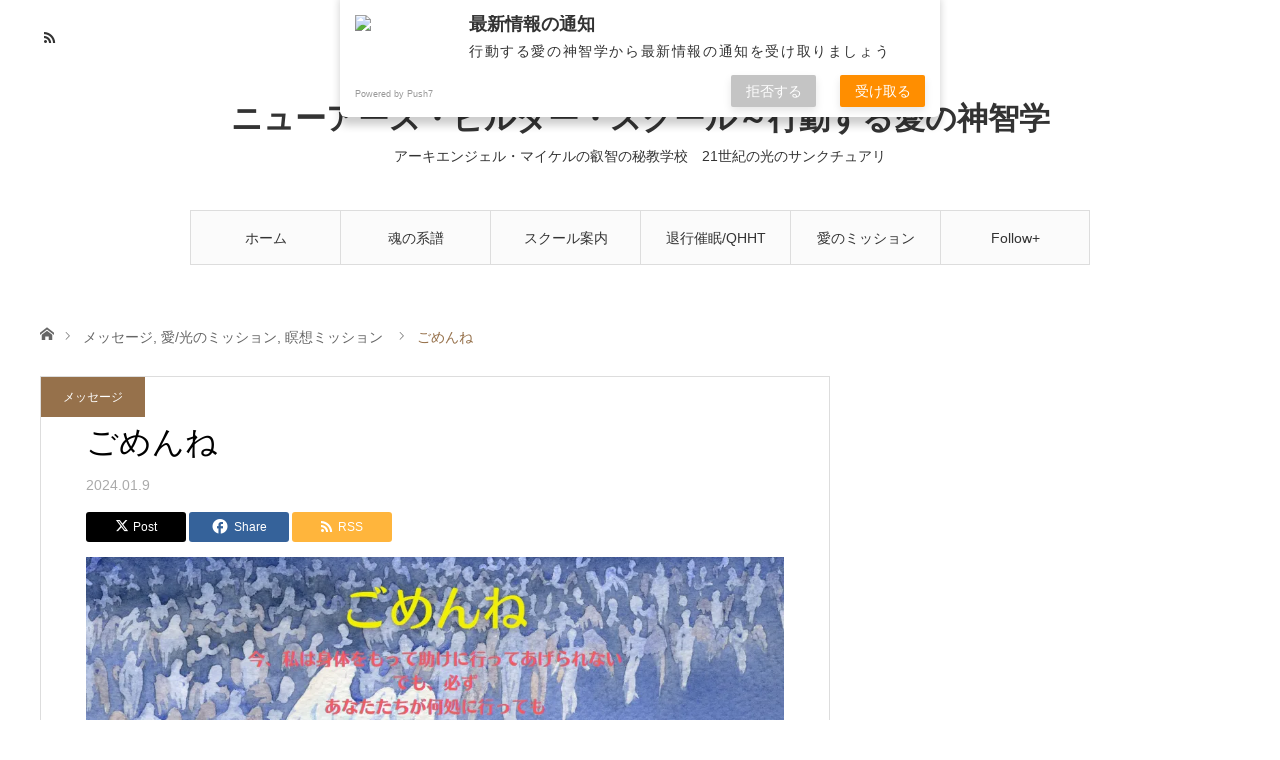

--- FILE ---
content_type: text/html; charset=UTF-8
request_url: https://newearthbuilder.com/2024/01/09/%E3%81%94%E3%82%81%E3%82%93%E3%81%AD/
body_size: 24540
content:
<!DOCTYPE html>
<html class="pc" lang="ja">
<head>
<meta charset="UTF-8">
<!--[if IE]><meta http-equiv="X-UA-Compatible" content="IE=edge"><![endif]-->
<meta name="viewport" content="width=device-width">
<title>ごめんね | ニューアース・ビルダー・スクール～行動する愛の神智学</title>
<meta name="description" content="2024-1-9アセンデッドマスターと共に囲む黄金の六芒星。 光の曼荼羅に入っても。 涙が止まらない・・・2024-1-8阪神大震災でも、東北大震災でも、多くの魂が日本人の覚醒のために身を捧げてくれた。">
<link rel="pingback" href="https://newearthbuilder.com/xmlrpc.php">
    <style>
        .pro-wccp:before {
            content: "\f160";
            top: 3px;
        }
        .pro-wccp:before{
            color:#02CA03 !important
        }
        .pro-wccp {
            transform: rotate(45deg);
        }
    </style>
    <meta name='robots' content='max-image-preview:large' />
	<style>img:is([sizes="auto" i], [sizes^="auto," i]) { contain-intrinsic-size: 3000px 1500px }</style>
	<link rel='dns-prefetch' href='//stats.wp.com' />
<link rel='preconnect' href='//c0.wp.com' />
<link rel='preconnect' href='//i0.wp.com' />
<link rel="alternate" type="application/rss+xml" title="ニューアース・ビルダー・スクール～行動する愛の神智学 &raquo; フィード" href="https://newearthbuilder.com/feed/" />
<link rel="alternate" type="application/rss+xml" title="ニューアース・ビルダー・スクール～行動する愛の神智学 &raquo; コメントフィード" href="https://newearthbuilder.com/comments/feed/" />
<link rel="alternate" type="application/rss+xml" title="ニューアース・ビルダー・スクール～行動する愛の神智学 &raquo; ごめんね のコメントのフィード" href="https://newearthbuilder.com/2024/01/09/%e3%81%94%e3%82%81%e3%82%93%e3%81%ad/feed/" />
<script type="text/javascript">
/* <![CDATA[ */
window._wpemojiSettings = {"baseUrl":"https:\/\/s.w.org\/images\/core\/emoji\/16.0.1\/72x72\/","ext":".png","svgUrl":"https:\/\/s.w.org\/images\/core\/emoji\/16.0.1\/svg\/","svgExt":".svg","source":{"concatemoji":"https:\/\/newearthbuilder.com\/wp-includes\/js\/wp-emoji-release.min.js?ver=6.8.3"}};
/*! This file is auto-generated */
!function(s,n){var o,i,e;function c(e){try{var t={supportTests:e,timestamp:(new Date).valueOf()};sessionStorage.setItem(o,JSON.stringify(t))}catch(e){}}function p(e,t,n){e.clearRect(0,0,e.canvas.width,e.canvas.height),e.fillText(t,0,0);var t=new Uint32Array(e.getImageData(0,0,e.canvas.width,e.canvas.height).data),a=(e.clearRect(0,0,e.canvas.width,e.canvas.height),e.fillText(n,0,0),new Uint32Array(e.getImageData(0,0,e.canvas.width,e.canvas.height).data));return t.every(function(e,t){return e===a[t]})}function u(e,t){e.clearRect(0,0,e.canvas.width,e.canvas.height),e.fillText(t,0,0);for(var n=e.getImageData(16,16,1,1),a=0;a<n.data.length;a++)if(0!==n.data[a])return!1;return!0}function f(e,t,n,a){switch(t){case"flag":return n(e,"\ud83c\udff3\ufe0f\u200d\u26a7\ufe0f","\ud83c\udff3\ufe0f\u200b\u26a7\ufe0f")?!1:!n(e,"\ud83c\udde8\ud83c\uddf6","\ud83c\udde8\u200b\ud83c\uddf6")&&!n(e,"\ud83c\udff4\udb40\udc67\udb40\udc62\udb40\udc65\udb40\udc6e\udb40\udc67\udb40\udc7f","\ud83c\udff4\u200b\udb40\udc67\u200b\udb40\udc62\u200b\udb40\udc65\u200b\udb40\udc6e\u200b\udb40\udc67\u200b\udb40\udc7f");case"emoji":return!a(e,"\ud83e\udedf")}return!1}function g(e,t,n,a){var r="undefined"!=typeof WorkerGlobalScope&&self instanceof WorkerGlobalScope?new OffscreenCanvas(300,150):s.createElement("canvas"),o=r.getContext("2d",{willReadFrequently:!0}),i=(o.textBaseline="top",o.font="600 32px Arial",{});return e.forEach(function(e){i[e]=t(o,e,n,a)}),i}function t(e){var t=s.createElement("script");t.src=e,t.defer=!0,s.head.appendChild(t)}"undefined"!=typeof Promise&&(o="wpEmojiSettingsSupports",i=["flag","emoji"],n.supports={everything:!0,everythingExceptFlag:!0},e=new Promise(function(e){s.addEventListener("DOMContentLoaded",e,{once:!0})}),new Promise(function(t){var n=function(){try{var e=JSON.parse(sessionStorage.getItem(o));if("object"==typeof e&&"number"==typeof e.timestamp&&(new Date).valueOf()<e.timestamp+604800&&"object"==typeof e.supportTests)return e.supportTests}catch(e){}return null}();if(!n){if("undefined"!=typeof Worker&&"undefined"!=typeof OffscreenCanvas&&"undefined"!=typeof URL&&URL.createObjectURL&&"undefined"!=typeof Blob)try{var e="postMessage("+g.toString()+"("+[JSON.stringify(i),f.toString(),p.toString(),u.toString()].join(",")+"));",a=new Blob([e],{type:"text/javascript"}),r=new Worker(URL.createObjectURL(a),{name:"wpTestEmojiSupports"});return void(r.onmessage=function(e){c(n=e.data),r.terminate(),t(n)})}catch(e){}c(n=g(i,f,p,u))}t(n)}).then(function(e){for(var t in e)n.supports[t]=e[t],n.supports.everything=n.supports.everything&&n.supports[t],"flag"!==t&&(n.supports.everythingExceptFlag=n.supports.everythingExceptFlag&&n.supports[t]);n.supports.everythingExceptFlag=n.supports.everythingExceptFlag&&!n.supports.flag,n.DOMReady=!1,n.readyCallback=function(){n.DOMReady=!0}}).then(function(){return e}).then(function(){var e;n.supports.everything||(n.readyCallback(),(e=n.source||{}).concatemoji?t(e.concatemoji):e.wpemoji&&e.twemoji&&(t(e.twemoji),t(e.wpemoji)))}))}((window,document),window._wpemojiSettings);
/* ]]> */
</script>
<link rel='stylesheet' id='style-css' href='https://newearthbuilder.com/wp-content/themes/angel_tcd047/style.css?ver=1.11' type='text/css' media='all' />
<style id='wp-emoji-styles-inline-css' type='text/css'>

	img.wp-smiley, img.emoji {
		display: inline !important;
		border: none !important;
		box-shadow: none !important;
		height: 1em !important;
		width: 1em !important;
		margin: 0 0.07em !important;
		vertical-align: -0.1em !important;
		background: none !important;
		padding: 0 !important;
	}
</style>
<link rel='stylesheet' id='wp-block-library-css' href='https://c0.wp.com/c/6.8.3/wp-includes/css/dist/block-library/style.min.css' type='text/css' media='all' />
<style id='classic-theme-styles-inline-css' type='text/css'>
/*! This file is auto-generated */
.wp-block-button__link{color:#fff;background-color:#32373c;border-radius:9999px;box-shadow:none;text-decoration:none;padding:calc(.667em + 2px) calc(1.333em + 2px);font-size:1.125em}.wp-block-file__button{background:#32373c;color:#fff;text-decoration:none}
</style>
<link rel='stylesheet' id='mediaelement-css' href='https://c0.wp.com/c/6.8.3/wp-includes/js/mediaelement/mediaelementplayer-legacy.min.css' type='text/css' media='all' />
<link rel='stylesheet' id='wp-mediaelement-css' href='https://c0.wp.com/c/6.8.3/wp-includes/js/mediaelement/wp-mediaelement.min.css' type='text/css' media='all' />
<style id='jetpack-sharing-buttons-style-inline-css' type='text/css'>
.jetpack-sharing-buttons__services-list{display:flex;flex-direction:row;flex-wrap:wrap;gap:0;list-style-type:none;margin:5px;padding:0}.jetpack-sharing-buttons__services-list.has-small-icon-size{font-size:12px}.jetpack-sharing-buttons__services-list.has-normal-icon-size{font-size:16px}.jetpack-sharing-buttons__services-list.has-large-icon-size{font-size:24px}.jetpack-sharing-buttons__services-list.has-huge-icon-size{font-size:36px}@media print{.jetpack-sharing-buttons__services-list{display:none!important}}.editor-styles-wrapper .wp-block-jetpack-sharing-buttons{gap:0;padding-inline-start:0}ul.jetpack-sharing-buttons__services-list.has-background{padding:1.25em 2.375em}
</style>
<style id='global-styles-inline-css' type='text/css'>
:root{--wp--preset--aspect-ratio--square: 1;--wp--preset--aspect-ratio--4-3: 4/3;--wp--preset--aspect-ratio--3-4: 3/4;--wp--preset--aspect-ratio--3-2: 3/2;--wp--preset--aspect-ratio--2-3: 2/3;--wp--preset--aspect-ratio--16-9: 16/9;--wp--preset--aspect-ratio--9-16: 9/16;--wp--preset--color--black: #000000;--wp--preset--color--cyan-bluish-gray: #abb8c3;--wp--preset--color--white: #ffffff;--wp--preset--color--pale-pink: #f78da7;--wp--preset--color--vivid-red: #cf2e2e;--wp--preset--color--luminous-vivid-orange: #ff6900;--wp--preset--color--luminous-vivid-amber: #fcb900;--wp--preset--color--light-green-cyan: #7bdcb5;--wp--preset--color--vivid-green-cyan: #00d084;--wp--preset--color--pale-cyan-blue: #8ed1fc;--wp--preset--color--vivid-cyan-blue: #0693e3;--wp--preset--color--vivid-purple: #9b51e0;--wp--preset--gradient--vivid-cyan-blue-to-vivid-purple: linear-gradient(135deg,rgba(6,147,227,1) 0%,rgb(155,81,224) 100%);--wp--preset--gradient--light-green-cyan-to-vivid-green-cyan: linear-gradient(135deg,rgb(122,220,180) 0%,rgb(0,208,130) 100%);--wp--preset--gradient--luminous-vivid-amber-to-luminous-vivid-orange: linear-gradient(135deg,rgba(252,185,0,1) 0%,rgba(255,105,0,1) 100%);--wp--preset--gradient--luminous-vivid-orange-to-vivid-red: linear-gradient(135deg,rgba(255,105,0,1) 0%,rgb(207,46,46) 100%);--wp--preset--gradient--very-light-gray-to-cyan-bluish-gray: linear-gradient(135deg,rgb(238,238,238) 0%,rgb(169,184,195) 100%);--wp--preset--gradient--cool-to-warm-spectrum: linear-gradient(135deg,rgb(74,234,220) 0%,rgb(151,120,209) 20%,rgb(207,42,186) 40%,rgb(238,44,130) 60%,rgb(251,105,98) 80%,rgb(254,248,76) 100%);--wp--preset--gradient--blush-light-purple: linear-gradient(135deg,rgb(255,206,236) 0%,rgb(152,150,240) 100%);--wp--preset--gradient--blush-bordeaux: linear-gradient(135deg,rgb(254,205,165) 0%,rgb(254,45,45) 50%,rgb(107,0,62) 100%);--wp--preset--gradient--luminous-dusk: linear-gradient(135deg,rgb(255,203,112) 0%,rgb(199,81,192) 50%,rgb(65,88,208) 100%);--wp--preset--gradient--pale-ocean: linear-gradient(135deg,rgb(255,245,203) 0%,rgb(182,227,212) 50%,rgb(51,167,181) 100%);--wp--preset--gradient--electric-grass: linear-gradient(135deg,rgb(202,248,128) 0%,rgb(113,206,126) 100%);--wp--preset--gradient--midnight: linear-gradient(135deg,rgb(2,3,129) 0%,rgb(40,116,252) 100%);--wp--preset--font-size--small: 13px;--wp--preset--font-size--medium: 20px;--wp--preset--font-size--large: 36px;--wp--preset--font-size--x-large: 42px;--wp--preset--spacing--20: 0.44rem;--wp--preset--spacing--30: 0.67rem;--wp--preset--spacing--40: 1rem;--wp--preset--spacing--50: 1.5rem;--wp--preset--spacing--60: 2.25rem;--wp--preset--spacing--70: 3.38rem;--wp--preset--spacing--80: 5.06rem;--wp--preset--shadow--natural: 6px 6px 9px rgba(0, 0, 0, 0.2);--wp--preset--shadow--deep: 12px 12px 50px rgba(0, 0, 0, 0.4);--wp--preset--shadow--sharp: 6px 6px 0px rgba(0, 0, 0, 0.2);--wp--preset--shadow--outlined: 6px 6px 0px -3px rgba(255, 255, 255, 1), 6px 6px rgba(0, 0, 0, 1);--wp--preset--shadow--crisp: 6px 6px 0px rgba(0, 0, 0, 1);}:where(.is-layout-flex){gap: 0.5em;}:where(.is-layout-grid){gap: 0.5em;}body .is-layout-flex{display: flex;}.is-layout-flex{flex-wrap: wrap;align-items: center;}.is-layout-flex > :is(*, div){margin: 0;}body .is-layout-grid{display: grid;}.is-layout-grid > :is(*, div){margin: 0;}:where(.wp-block-columns.is-layout-flex){gap: 2em;}:where(.wp-block-columns.is-layout-grid){gap: 2em;}:where(.wp-block-post-template.is-layout-flex){gap: 1.25em;}:where(.wp-block-post-template.is-layout-grid){gap: 1.25em;}.has-black-color{color: var(--wp--preset--color--black) !important;}.has-cyan-bluish-gray-color{color: var(--wp--preset--color--cyan-bluish-gray) !important;}.has-white-color{color: var(--wp--preset--color--white) !important;}.has-pale-pink-color{color: var(--wp--preset--color--pale-pink) !important;}.has-vivid-red-color{color: var(--wp--preset--color--vivid-red) !important;}.has-luminous-vivid-orange-color{color: var(--wp--preset--color--luminous-vivid-orange) !important;}.has-luminous-vivid-amber-color{color: var(--wp--preset--color--luminous-vivid-amber) !important;}.has-light-green-cyan-color{color: var(--wp--preset--color--light-green-cyan) !important;}.has-vivid-green-cyan-color{color: var(--wp--preset--color--vivid-green-cyan) !important;}.has-pale-cyan-blue-color{color: var(--wp--preset--color--pale-cyan-blue) !important;}.has-vivid-cyan-blue-color{color: var(--wp--preset--color--vivid-cyan-blue) !important;}.has-vivid-purple-color{color: var(--wp--preset--color--vivid-purple) !important;}.has-black-background-color{background-color: var(--wp--preset--color--black) !important;}.has-cyan-bluish-gray-background-color{background-color: var(--wp--preset--color--cyan-bluish-gray) !important;}.has-white-background-color{background-color: var(--wp--preset--color--white) !important;}.has-pale-pink-background-color{background-color: var(--wp--preset--color--pale-pink) !important;}.has-vivid-red-background-color{background-color: var(--wp--preset--color--vivid-red) !important;}.has-luminous-vivid-orange-background-color{background-color: var(--wp--preset--color--luminous-vivid-orange) !important;}.has-luminous-vivid-amber-background-color{background-color: var(--wp--preset--color--luminous-vivid-amber) !important;}.has-light-green-cyan-background-color{background-color: var(--wp--preset--color--light-green-cyan) !important;}.has-vivid-green-cyan-background-color{background-color: var(--wp--preset--color--vivid-green-cyan) !important;}.has-pale-cyan-blue-background-color{background-color: var(--wp--preset--color--pale-cyan-blue) !important;}.has-vivid-cyan-blue-background-color{background-color: var(--wp--preset--color--vivid-cyan-blue) !important;}.has-vivid-purple-background-color{background-color: var(--wp--preset--color--vivid-purple) !important;}.has-black-border-color{border-color: var(--wp--preset--color--black) !important;}.has-cyan-bluish-gray-border-color{border-color: var(--wp--preset--color--cyan-bluish-gray) !important;}.has-white-border-color{border-color: var(--wp--preset--color--white) !important;}.has-pale-pink-border-color{border-color: var(--wp--preset--color--pale-pink) !important;}.has-vivid-red-border-color{border-color: var(--wp--preset--color--vivid-red) !important;}.has-luminous-vivid-orange-border-color{border-color: var(--wp--preset--color--luminous-vivid-orange) !important;}.has-luminous-vivid-amber-border-color{border-color: var(--wp--preset--color--luminous-vivid-amber) !important;}.has-light-green-cyan-border-color{border-color: var(--wp--preset--color--light-green-cyan) !important;}.has-vivid-green-cyan-border-color{border-color: var(--wp--preset--color--vivid-green-cyan) !important;}.has-pale-cyan-blue-border-color{border-color: var(--wp--preset--color--pale-cyan-blue) !important;}.has-vivid-cyan-blue-border-color{border-color: var(--wp--preset--color--vivid-cyan-blue) !important;}.has-vivid-purple-border-color{border-color: var(--wp--preset--color--vivid-purple) !important;}.has-vivid-cyan-blue-to-vivid-purple-gradient-background{background: var(--wp--preset--gradient--vivid-cyan-blue-to-vivid-purple) !important;}.has-light-green-cyan-to-vivid-green-cyan-gradient-background{background: var(--wp--preset--gradient--light-green-cyan-to-vivid-green-cyan) !important;}.has-luminous-vivid-amber-to-luminous-vivid-orange-gradient-background{background: var(--wp--preset--gradient--luminous-vivid-amber-to-luminous-vivid-orange) !important;}.has-luminous-vivid-orange-to-vivid-red-gradient-background{background: var(--wp--preset--gradient--luminous-vivid-orange-to-vivid-red) !important;}.has-very-light-gray-to-cyan-bluish-gray-gradient-background{background: var(--wp--preset--gradient--very-light-gray-to-cyan-bluish-gray) !important;}.has-cool-to-warm-spectrum-gradient-background{background: var(--wp--preset--gradient--cool-to-warm-spectrum) !important;}.has-blush-light-purple-gradient-background{background: var(--wp--preset--gradient--blush-light-purple) !important;}.has-blush-bordeaux-gradient-background{background: var(--wp--preset--gradient--blush-bordeaux) !important;}.has-luminous-dusk-gradient-background{background: var(--wp--preset--gradient--luminous-dusk) !important;}.has-pale-ocean-gradient-background{background: var(--wp--preset--gradient--pale-ocean) !important;}.has-electric-grass-gradient-background{background: var(--wp--preset--gradient--electric-grass) !important;}.has-midnight-gradient-background{background: var(--wp--preset--gradient--midnight) !important;}.has-small-font-size{font-size: var(--wp--preset--font-size--small) !important;}.has-medium-font-size{font-size: var(--wp--preset--font-size--medium) !important;}.has-large-font-size{font-size: var(--wp--preset--font-size--large) !important;}.has-x-large-font-size{font-size: var(--wp--preset--font-size--x-large) !important;}
:where(.wp-block-post-template.is-layout-flex){gap: 1.25em;}:where(.wp-block-post-template.is-layout-grid){gap: 1.25em;}
:where(.wp-block-columns.is-layout-flex){gap: 2em;}:where(.wp-block-columns.is-layout-grid){gap: 2em;}
:root :where(.wp-block-pullquote){font-size: 1.5em;line-height: 1.6;}
</style>
<link rel='stylesheet' id='css-protect.css-css' href='https://newearthbuilder.com/wp-content/plugins/wccp-pro/css-protect.css?wccp_ver_num=1&#038;ver=10.9.2' type='text/css' media='all' />
<link rel='stylesheet' id='print-protection.css-css' href='https://newearthbuilder.com/wp-content/plugins/wccp-pro/css/print-protection.css?wccp_ver_num=1&#038;ver=6.8.3' type='text/css' media='all' />
<script type="text/javascript" src="https://c0.wp.com/c/6.8.3/wp-includes/js/jquery/jquery.min.js" id="jquery-core-js"></script>
<script type="text/javascript" src="https://c0.wp.com/c/6.8.3/wp-includes/js/jquery/jquery-migrate.min.js" id="jquery-migrate-js"></script>
<link rel="https://api.w.org/" href="https://newearthbuilder.com/wp-json/" /><link rel="alternate" title="JSON" type="application/json" href="https://newearthbuilder.com/wp-json/wp/v2/posts/3943" /><link rel="canonical" href="https://newearthbuilder.com/2024/01/09/%e3%81%94%e3%82%81%e3%82%93%e3%81%ad/" />
<link rel='shortlink' href='https://newearthbuilder.com/?p=3943' />
<link rel="alternate" title="oEmbed (JSON)" type="application/json+oembed" href="https://newearthbuilder.com/wp-json/oembed/1.0/embed?url=https%3A%2F%2Fnewearthbuilder.com%2F2024%2F01%2F09%2F%25e3%2581%2594%25e3%2582%2581%25e3%2582%2593%25e3%2581%25ad%2F" />
<link rel="alternate" title="oEmbed (XML)" type="text/xml+oembed" href="https://newearthbuilder.com/wp-json/oembed/1.0/embed?url=https%3A%2F%2Fnewearthbuilder.com%2F2024%2F01%2F09%2F%25e3%2581%2594%25e3%2582%2581%25e3%2582%2593%25e3%2581%25ad%2F&#038;format=xml" />
    <script src="https://sdk.push7.jp/v2/p7sdk.js"></script>
    <script>p7.init("5a24fe4636514c54b51b84b0c9ddd393");</script>
    	<style>img#wpstats{display:none}</style>
		
<link rel="stylesheet" href="https://newearthbuilder.com/wp-content/themes/angel_tcd047/css/design-plus.css?ver=1.11">
<link rel="stylesheet" href="https://newearthbuilder.com/wp-content/themes/angel_tcd047/css/sns-botton.css?ver=1.11">

<link rel="stylesheet" media="screen and (max-width:1220px)" href="https://newearthbuilder.com/wp-content/themes/angel_tcd047/css/responsive.css?ver=1.11">
<link rel="stylesheet" media="screen and (max-width:1220px)" href="https://newearthbuilder.com/wp-content/themes/angel_tcd047/css/footer-bar.css?ver=1.11">

<script src="https://newearthbuilder.com/wp-content/themes/angel_tcd047/js/jquery.easing.1.4.js?ver=1.11"></script>
<script src="https://newearthbuilder.com/wp-content/themes/angel_tcd047/js/jscript.js?ver=1.11"></script>
<script src="https://newearthbuilder.com/wp-content/themes/angel_tcd047/js/comment.js?ver=1.11"></script>

<script src="https://newearthbuilder.com/wp-content/themes/angel_tcd047/js/jscript_responsive.js?ver=1.11"></script>
<script src="https://newearthbuilder.com/wp-content/themes/angel_tcd047/js/footer-bar.js?ver=1.11"></script>


<style type="text/css">

body, input, textarea { font-family: Arial, "Hiragino Kaku Gothic ProN", "ヒラギノ角ゴ ProN W3", "メイリオ", Meiryo, sans-serif; }

.rich_font { font-family: "Hiragino Sans", "ヒラギノ角ゴ ProN", "Hiragino Kaku Gothic ProN", "游ゴシック", YuGothic, "メイリオ", Meiryo, sans-serif; font-weight: 100; }


body { font-size:14px; }

.pc #header .logo { font-size:31px; }
.mobile #header .logo { font-size:18px; }

#post_title { font-size:32px; }
.page #post_title { font-size:42px; }
.post_content { font-size:14px; }
.c-pw__btn { background: #96714B; }
.post_content a, .post_content a:hover, .custom-html-widget a, .custom-html-widget a:hover { color: #96714B; }


#related_post li a.image, .styled_post_list1 .image, .styled_post_list2 .image, .styled_post_list3 .image, .post_list .image, .page_post_list .image {
  overflow: hidden;
}
#related_post li a.image img, .styled_post_list1 .image img, .styled_post_list2 .image img, .styled_post_list3 .image img, .post_list .image img, .page_post_list .image img {
  width:100%; height:auto;
  -webkit-transition: all 0.75s ease; -moz-transition: all 0.75s ease; transition: all 0.75s ease;
  -webkit-backface-visibility:hidden; backface-visibility:hidden;
}
#related_post li a.image:hover img, .styled_post_list1 .image:hover img, .styled_post_list2 .image:hover img, .styled_post_list3 .image:hover img, .post_list .image:hover img, .page_post_list .image:hover img {
  -webkit-transform: scale(1.2); -moz-transform: scale(1.2); -ms-transform: scale(1.2); -o-transform: scale(1.2); transform: scale(1.2);
}

a:hover, .post_list_headline, #page_header .headline, #related_post li .title a:hover, .side_widget .styled_post_list1 .title:hover, .widget_tab_post_list_button a, .side_headline, .widget_block .wp-block-heading, .footer_headline, #related_post .headline, #comment_headline, .page_post_list .meta a:hover, .page_post_list .headline,
  .pc #global_menu > ul > li.current-menu-item > a, #header_menu li.current-menu-item a, #footer_menu li.current-menu-item a, #footer_slider .slick-arrow:hover:before, #footer_slider_wrap .headline, #bread_crumb li.last, #profile_page_top .user_name, .styled_post_list2 .meta a:hover, .styled_post_list3 .meta li a:hover,
    .pc #header .logo a:hover, #comment_header ul li a:hover, .pc #global_menu > ul > li.active > a, #header_text .logo a:hover, #bread_crumb li.home a:hover:before, #bread_crumb li a:hover, .tcdw_menu_widget .menu_headline, .post_list .meta a:hover, #header_slider .category a:hover, .post_list .large_item .title a:hover, #post_title_area .meta li a:hover
      { color:#96714B; }

.pc #global_menu a:hover, .pc #global_menu > ul > li.active > a, #return_top a:hover, .next_page_link a:hover, .collapse_category_list li a:hover .count, .slick-arrow:hover, .page_navi a:hover, .page_navi p.back a:hover,
  #wp-calendar td a:hover, #wp-calendar #prev a:hover, #wp-calendar #next a:hover, .widget_search #search-btn input:hover, .widget_search #searchsubmit:hover, .side_widget.google_search #searchsubmit:hover,
    #submit_comment:hover, #comment_header ul li a:hover, #comment_header ul li.comment_switch_active a, #comment_header #comment_closed p, #post_pagination a:hover,
      #header_slider .slick-dots button:hover::before, #header_slider .slick-dots .slick-active button::before, .mobile a.menu_button:hover, .mobile #global_menu li a:hover,
        .tcd_user_profile_widget .button a:hover, .mobile #return_top a, .pb_functional_comparison_title, .pb_price_table_title
          { background-color:#96714B !important; }

#comment_textarea textarea:focus, #guest_info input:focus, #comment_header ul li a:hover, #comment_header ul li.comment_switch_active a, #comment_header #comment_closed p, .page_navi a:hover, .page_navi p.back a:hover, #post_pagination a:hover, .pc #global_menu a:hover, .pc #global_menu > ul > li.active > a, .pc #global_menu > ul > li:last-child > a:hover, .pc #global_menu > ul > li.active:last-child > a
  { border-color:#96714B; }

.pc #global_menu > ul > li:hover + li a { border-left-color:#96714B;}

#comment_header ul li.comment_switch_active a:after, #comment_header #comment_closed p:after
  { border-color:#96714B transparent transparent transparent; }

.collapse_category_list li a:before { border-color: transparent transparent transparent #96714B; }

.pc #global_menu > ul > li > a, .pc .header_fix #header {
  background-color:rgba(251,251,251,1);
  border-color:#DDDDDD;
  color:#333333;
}
.pc .header_fix #global_menu > ul > li > a { background:none; }
.pc #global_menu > ul > li:last-child > a {
  border-color:#DDDDDD;
}
.pc .home #global_menu > ul > li.current-menu-item > a {
  color:#333333;
}
@media screen and (max-width:1220px) {
  #header_inner {
    background-color:rgba(251,251,251,1);
    border-color:#DDDDDD;
  }
  a.menu_button:before, #logo_text a {
    color:#333333;
  }
}




</style>


<script id="wccp_pro_disable_selection" type="text/javascript">

var image_save_msg = 'You are not allowed to save images!';

var no_menu_msg = 'Context menu disabled!';

var smessage = "";


"use strict";
/* This because search property "includes" does not supported by IE*/
if (!String.prototype.includes) {
String.prototype.includes = function(search, start) {
  if (typeof start !== 'number') {
	start = 0;
  }

  if (start + search.length > this.length) {
	return false;
  } else {
	return this.indexOf(search, start) !== -1;
  }
};
}
/*////////////////////////////////////*/
function disable_copy(e)
{
	window.wccp_pro_iscontenteditable_flag = false;
	
	wccp_pro_log_to_console_if_allowed("function", "disable_copy");
	
	var e = e || window.event; // also there is no e.target property in IE. instead IE uses window.event.srcElement
  	
	var target = e.target || e.srcElement;

	var elemtype = e.target.nodeName;
	
	elemtype = elemtype.toUpperCase();
	
	if (apply_class_exclusion(e) == "Yes") return true;

	if(wccp_pro_iscontenteditable(e) == true) {return true;}
	
	if(is_content_editable_element(current_clicked_element) == true) {return true;}
	
	if (is_content_editable_element(current_clicked_element) == false)
	{
		if (smessage !== "" && e.detail == 2)
			show_wccp_pro_message(smessage);
		
		if (isSafari)
		{
			return true;
		}
		else
		{
			wccp_pro_clear_any_selection();
			
			return false;
		}
	}
	
	/*disable context menu when shift + right click is pressed*/
	var shiftPressed = 0;
	
	var evt = e?e:window.event;
	
	if (parseInt(navigator.appVersion)>3) {
		
		if (document.layers && navigator.appName=="Netscape")
			
			shiftPressed = (e.modifiers-0>3);
			
		else
			
			shiftPressed = e.shiftKey;
			
		if (shiftPressed) {
			
			if (smessage !== "") show_wccp_pro_message(smessage);
			
			var isFirefox = typeof InstallTrigger !== 'undefined';   /* Firefox 1.0+ */
			
			if (isFirefox) {
			evt.cancelBubble = true;
			if (evt.stopPropagation) evt.stopPropagation();
			if (evt.preventDefault()) evt.preventDefault();
			show_wccp_pro_message (smessage);
			wccp_pro_clear_any_selection();
			return false;
			}
			
			wccp_pro_clear_any_selection();
			return false;
		}
	}
	
	if(e.which === 2 ){
	var clickedTag_a = (e==null) ? event.srcElement.tagName : e.target.tagName;
	   show_wccp_pro_message(smessage);
       wccp_pro_clear_any_selection(); return false;
    }
	var isSafari = /Safari/.test(navigator.userAgent) && /Apple Computer/.test(navigator.vendor);
	var checker_IMG = 'checked';
	if (elemtype == "IMG" && checker_IMG == 'checked' && e.detail == 2) {show_wccp_pro_message(alertMsg_IMG);wccp_pro_clear_any_selection();return false;}

    //elemtype must be merged by elemtype checker on function disable_copy & disable_hot_keys
	if (is_content_editable_element(elemtype) == false)
	{
		if (smessage !== "" && e.detail == 2)
			show_wccp_pro_message(smessage);
		
		if (isSafari)
		{
			return true;
		}
		else
		{
			wccp_pro_clear_any_selection(); return false;
		}
	}
	else
	{
		return true;
	}
}
////////////////////////////
function disable_copy_ie()
{
	wccp_pro_log_to_console_if_allowed("function", "disable_copy_ie_function_started");
	
	var e = e || window.event;
	/*also there is no e.target property in IE.*/
	/*instead IE uses window.event.srcElement*/
  	var target = e.target || e.srcElement;
	
	var elemtype = window.event.srcElement.nodeName;
	
	elemtype = elemtype.toUpperCase();

	if(wccp_pro_iscontenteditable(e) == true) return true;
	
	if (apply_class_exclusion(e) == "Yes") return true;
	
	if (elemtype == "IMG") {show_wccp_pro_message(alertMsg_IMG);return false;}
	
	//elemtype must be merged by elemtype checker on function disable_copy & disable_hot_keys
	if (is_content_editable_element(elemtype) == false)
	{
		return false;
	}
}
function disable_drag_text(e)
{
	wccp_pro_log_to_console_if_allowed("function", "disable_drag_text");
	
	/*var isSafari = /Safari/.test(navigator.userAgent) && /Apple Computer/.test(navigator.vendor);*/
	/*if (isSafari) {show_wccp_pro_message(alertMsg_IMG);return false;}*/
	
	var e = e || window.event; // also there is no e.target property in IE. instead IE uses window.event.srcElement*/
  	
	var target = e.target || e.srcElement;
	
	/*For contenteditable tags*/
	
	if (apply_class_exclusion(e) == "Yes") return true;

	var elemtype = e.target.nodeName;
	
	elemtype = elemtype.toUpperCase();
	
	var disable_drag_text_drop = 'checked';
	
	if (disable_drag_text_drop != "checked")  return true;
	
	if (window.location.href.indexOf("/user/") > -1) {
      return true; /*To allow users to drag & drop images when editing thier profiles*/
    }
	
	return false;
}

/*/////////////////special for safari Start////////////////*/
var onlongtouch;

var timer;

var touchduration = 1000; /*length of time we want the user to touch before we do something*/

var elemtype = "";

function touchstart(e)
{
	wccp_pro_log_to_console_if_allowed("function", "touchstart");
	
	var e = e || window.event;
	/*also there is no e.target property in IE.*/
	/*instead IE uses window.event.srcElement*/
  	var target = e.target || e.srcElement;
	
	elemtype = window.event.srcElement.nodeName;
	
	elemtype = elemtype.toUpperCase();
	
	if(!wccp_pro_is_passive()) e.preventDefault();
	if (!timer) {
		timer = setTimeout(onlongtouch, touchduration);
	}
}

function touchend()
{
	wccp_pro_log_to_console_if_allowed("function", "touchend");
	
    /*stops short touches from firing the event*/
    if (timer) {
        clearTimeout(timer);
        timer = null;
    }
	onlongtouch();
}

onlongtouch = function(e)/*this will clear the current selection if any_not_editable_thing selected*/
{
	wccp_pro_log_to_console_if_allowed("function", "onlongtouch");
	
	if (is_content_editable_element(elemtype) == false)
	{
		if (window.getSelection) {
			if (window.getSelection().empty) { /*Chrome*/
			window.getSelection().empty();
			} else if (window.getSelection().removeAllRanges) {  /*Firefox*/
			window.getSelection().removeAllRanges();
			}
		} else if (document.selection) {  /*IE?*/
			var textRange = document.body.createTextRange();
			textRange.moveToElementText(element);
			textRange.select();

			document.selection.empty();
		}
		return false;
	}
};

document.addEventListener("DOMContentLoaded", function(event)
	{ 
		window.addEventListener("touchstart", touchstart, false);
		window.addEventListener("touchend", touchend, false);
	});


function wccp_pro_is_passive()
{
	wccp_pro_log_to_console_if_allowed("function", "wccp_pro_is_passive");
	
	var cold = false,
	hike = function() {};

	try {
	var aid = Object.defineProperty({}, 'passive', {
	get() {cold = true}
	});
	window.addEventListener('test', hike, aid);
	window.removeEventListener('test', hike, aid);
	} catch (e) {}

	return cold;
}
/*/////////////////////////////////////////////////////////////////*/
function reEnable()
{
	return true;
}

if(navigator.userAgent.indexOf('MSIE')==-1) //If not IE
{
	document.ondragstart = disable_drag_text;
	document.onselectstart = disable_copy;
	document.onselectionchange = disable_copy;
	//document.onmousedown = disable_copy;
	//document.addEventListener('click', disable_copy, false);
	document.addEventListener('click', set_current_clicked_element, false);
	document.addEventListener('mousedown', set_current_clicked_element, false);
	//document.onclick = reEnable;
}else
{
	document.onselectstart = disable_copy_ie;
}

var current_clicked_element = "";

var current_clicked_object = null;

function set_current_clicked_element(e)
{
	var e = e || window.event; // also there is no e.target property in IE. instead IE uses window.event.srcElement
  	
	var target = e.target || e.srcElement;

	var elemtype = e.target.nodeName;
	
	elemtype = elemtype.toUpperCase();
	
	current_clicked_element = elemtype;
}
</script>
<script id="wccp_pro_disable_hot_keys" type="text/javascript">
/*****************For contenteditable tags***************/
var wccp_pro_iscontenteditable_flag = false;

function wccp_pro_iscontenteditable(e)
{
	var e = e || window.event; // also there is no e.target property in IE. instead IE uses window.event.srcElement
  	
	var target = e.target || e.srcElement;
	
	var iscontenteditable = "false";
		
	if(typeof target.getAttribute!="undefined" )
	{
		iscontenteditable = target.getAttribute("contenteditable"); // Return true or false as string
		
		if(typeof target.hasAttribute!="undefined")
		{
			if(target.hasAttribute("contenteditable"))
				iscontenteditable = true;
		}
	}
	
	console.log("iscontenteditable:" + iscontenteditable);
	
	var iscontenteditable2 = false;
	
	if(typeof target.isContentEditable!="undefined" ) iscontenteditable2 = target.isContentEditable; // Return true or false as boolean

	if(target.parentElement !=null) iscontenteditable2 = target.parentElement.isContentEditable;
	
	if (iscontenteditable == "true" || iscontenteditable == true || iscontenteditable2 == true)
	{
		if(typeof target.style!="undefined" ) target.style.cursor = "text";
		
		//wccp_pro_log_to_console_if_allowed("", iscontenteditable + " " + iscontenteditable2);
		
		wccp_pro_iscontenteditable_flag = true;
		
		wccp_pro_log_to_console_if_allowed("function", "wccp_pro_iscontenteditable: true");
		
		return true;
	}
	wccp_pro_log_to_console_if_allowed("function", "wccp_pro_iscontenteditable: false");
	
	//wccp_pro_iscontenteditable_flag = false;
}
/******************************************************/
function wccp_pro_clear_any_selection()
{
	if(window.wccp_pro_iscontenteditable_flag == true) return;
	
	wccp_pro_log_to_console_if_allowed("function", "wccp_pro_clear_any_selection");
	
	var myName = wccp_pro_clear_any_selection.caller.toString();
	
	myName = myName.substr('function '.length);
	
	myName = myName.substr(0, myName.indexOf('('));

	console.log("called_by: " + myName);
	
	if (window.getSelection)
	{
		if (window.getSelection().empty)
		{  // Chrome
			window.getSelection().empty();
		} else if (window.getSelection().removeAllRanges) 
		{  // Firefox
			window.getSelection().removeAllRanges();
		}
	} else if (document.selection)
	{  // IE?
		document.selection.empty();
	}
	
	//show_wccp_pro_message("You are not allowed to make this operation");
}


/*Is content_editable element*/
function is_content_editable_element(element_name = "")
{
	if (element_name == "TEXT" || element_name == "#TEXT" || element_name == "TEXTAREA" || element_name == "INPUT" || element_name == "PASSWORD" || element_name == "SELECT" || element_name == "OPTION" || element_name == "EMBED" || element_name == "CODE" || element_name == "CODEBLOCK")
	{
		wccp_pro_log_to_console_if_allowed("function", "is_content_editable_element: true >>" + element_name);
		
		return true;
	}
	wccp_pro_log_to_console_if_allowed("function", "is_content_editable_element: false >>" + element_name);
	
	return false;
}
/*Is selection enabled element*/
/*
function is_selection_enabled_element(element_name = "")
{
	if (is_content_editable_element == true)
	{
		wccp_pro_log_to_console_if_allowed("function", "is_selection_enabled_element: true >>" + element_name);
		
		return true;
	}
	wccp_pro_log_to_console_if_allowed("function", "is_selection_enabled_element: false >>" + element_name);
	
	return false;
}
*/
/*Hot keys function  */
function disable_hot_keys(e)
{
	wccp_pro_log_to_console_if_allowed("function", "disable_hot_keys");
	
	e = e || window.event;
	
	//console.log(e);
	
	if (!e) return;
	
	var key;

		if(window.event)
			  key = window.event.keyCode;     /*IE*/
		else if (e.hasOwnProperty("which")) key = e.which;     /*firefox (97)*/

	wccp_pro_log_to_console_if_allowed("Data:", key);
	
			
		if (key == 123 || (e.ctrlKey && e.shiftKey && e.keyCode == 'J'.charCodeAt(0)) )//F12 chrome developer key disable
		{
			show_wccp_pro_message('');
			
			return false;
		}
		
	var elemtype = e.target.tagName;
	
	elemtype = elemtype.toUpperCase();
	
	var sel = getSelectionTextAndContainerElement();
	
	if(elemtype == "BODY" && sel.text != "") elemtype = sel.containerElement.tagName; /* no need for it when tag name is BODY, so we get the selected text tag name */

	/*elemtype must be merged by elemtype checker on function disable_copy & disable_copy_ie*/
	if (is_content_editable_element(elemtype) == true)
	{
		elemtype = 'TEXT';
	}
	
	if(wccp_pro_iscontenteditable(e) == true) elemtype = 'TEXT';
	
		if (key == 44)/*For any emement type, text elemtype is not excluded here, (prntscr (44)*/
		{
			copyTextToClipboard("");
			show_wccp_pro_message('');
			return false;
		}	
	if (e.ctrlKey || e.metaKey)
	{
		if (elemtype!= 'TEXT' && (key == 97 || key == 99 || key == 120 || key == 26 || key == 43))
		{
			 show_wccp_pro_message('');
			 return false;
		}
		if (elemtype!= 'TEXT')
		{
						
			if (key == 65)
			{
				show_wccp_pro_message('');
				return false;
			}			
						
			if (key == 67)
			{
				show_wccp_pro_message('');
				return false;
			}			
						
			if (key == 88)
			{
				show_wccp_pro_message('');
				return false;
			}			
						
			if (key == 86)
			{
				show_wccp_pro_message('');
				return false;
			}			
						
			if (key == 85)
			{
				show_wccp_pro_message('');
				return false;
			}		}
		
				if (key == 80)
		{
			show_wccp_pro_message('');
			return false;
		}		
				if (key == 44)
		{
			copyTextToClipboard("no");
			show_wccp_pro_message('');
			return false;
		}		
		
					if (key == 73)//F12 chrome developer key disable
			{
				show_wccp_pro_message('');
				return false;
			}
				
				
		if (key == 83)
		{
			show_wccp_pro_message('');
			return false;
		}    }
return true;
}

jQuery(document).bind("keyup keydown", disable_hot_keys);
</script>
<style>
.wccp_pro_copy_code_button
{
	line-height: 6px;
	width: auto;
	font-size: 8pt;
	font-family: tahoma;
	margin-top: 1px;
	margin-right: 2px;
	position:absolute;
	top:0;
	right:0;
	border-radius: 4px;
	opacity: 100%;
	margin-top: -30px;
}
.wccp_pro_copy_code_button:hover
{
	opacity: 100%;
}

.wccp_pro_copy_code_button[disabled]
{
	opacity: 40%;
	border-color: red;
}
code,pre
{
	overflow: visible;
	white-space: pre-line;
}
</style>
<script id="wccp_pro_disable_Right_Click" type="text/javascript">

		function nocontext(e) {

			wccp_pro_log_to_console_if_allowed("function", "nocontext");
			
			e = e || window.event; // also there is no e.target property in IE. instead IE uses window.event.srcElement
			
			if (apply_class_exclusion(e) == 'Yes') return true;
			
	    	var exception_tags = 'NOTAG,';
			
	        var clickedTag = (e==null) ? event.srcElement.tagName : e.target.tagName;
			
			//console.log("clickedTag: " + clickedTag);
			
			var target = e.target || e.srcElement;
			
			var parent_tag = ""; var parent_of_parent_tag = "";
			
			if(target.parentElement != null)
			{
				parent_tag = target.parentElement.tagName;
				
				if(target.parentElement.parentElement != null) parent_of_parent_tag = target.parentElement.parentElement.tagName;
			}
			
	        var checker = 'checked';
	        if ((clickedTag == "IMG" || clickedTag == "FIGURE" || clickedTag == "SVG" || clickedTag == "PROTECTEDIMGDIV") && checker == 'checked') {
	            if (alertMsg_IMG != "")show_wccp_pro_message(alertMsg_IMG);
	            return false;
	        }else {exception_tags = exception_tags + 'IMG,';}
			
			checker = '';
			if ((clickedTag == "VIDEO" || clickedTag == "PROTECTEDWCCPVIDEO" || clickedTag == "EMBED") && checker == 'checked') {
	            if (alertMsg_VIDEO != "")show_wccp_pro_message(alertMsg_VIDEO);
	            return false;
	        }else {exception_tags = exception_tags + 'VIDEO,PROTECTEDWCCPVIDEO,EMBED,';}
	        
	        checker = 'checked';
	        if ((clickedTag == "A" || clickedTag == "TIME" || parent_tag == "A" || parent_of_parent_tag == "A") && checker == 'checked') {
	            if (alertMsg_A != "")show_wccp_pro_message(alertMsg_A);
	            return false;
	        }else {exception_tags = exception_tags + 'A,';if(parent_tag == "A" || parent_of_parent_tag == "A") clickedTag = "A";}

	        checker = 'checked';
	        if ((clickedTag == "P" || clickedTag == "B" || clickedTag == "FONT" ||  clickedTag == "LI" || clickedTag == "UL" || clickedTag == "STRONG" || clickedTag == "OL" || clickedTag == "BLOCKQUOTE" || clickedTag == "TH" || clickedTag == "TR" || clickedTag == "TD" || clickedTag == "SPAN" || clickedTag == "EM" || clickedTag == "SMALL" || clickedTag == "I" || clickedTag == "BUTTON") && checker == 'checked') {
	            if (alertMsg_PB != "")show_wccp_pro_message(alertMsg_PB);
	            return false;
	        }else {exception_tags = exception_tags + 'P,B,FONT,LI,UL,STRONG,OL,BLOCKQUOTE,TD,SPAN,EM,SMALL,I,BUTTON,';}
	        
	        checker = 'checked';
	        if ((clickedTag == "INPUT" || clickedTag == "PASSWORD") && checker == 'checked') {
	            if (alertMsg_INPUT != "")show_wccp_pro_message(alertMsg_INPUT);
	            return false;
	        }else {exception_tags = exception_tags + 'INPUT,PASSWORD,';}
	        
	        checker = 'checked';
	        if ((clickedTag == "H1" || clickedTag == "H2" || clickedTag == "H3" || clickedTag == "H4" || clickedTag == "H5" || clickedTag == "H6" || clickedTag == "ASIDE" || clickedTag == "NAV") && checker == 'checked') {
	            if (alertMsg_H != "")show_wccp_pro_message(alertMsg_H);
	            return false;
	        }else {exception_tags = exception_tags + 'H1,H2,H3,H4,H5,H6,';}
	        
	        checker = 'checked';
	        if (clickedTag == "TEXTAREA" && checker == 'checked') {
	            if (alertMsg_TEXTAREA != "")show_wccp_pro_message(alertMsg_TEXTAREA);
	            return false;
	        }else {exception_tags = exception_tags + 'TEXTAREA,';}
	        
	        checker = 'checked';
	        if ((clickedTag == "DIV" || clickedTag == "BODY" || clickedTag == "HTML" || clickedTag == "ARTICLE" || clickedTag == "SECTION" || clickedTag == "NAV" || clickedTag == "HEADER" || clickedTag == "FOOTER") && checker == 'checked') {
	            if (alertMsg_EmptySpaces != "")show_wccp_pro_message(alertMsg_EmptySpaces);
	            return false;
	        }
	        else
	        {
	        	if (exception_tags.indexOf(clickedTag)!=-1)
	        	{
		        	return true;
		        }
	        	else
	        	return false;
	        }
	    }
		
		function disable_drag_images(e)
		{
			wccp_pro_log_to_console_if_allowed("function", "disable_drag_images");
			
			var e = e || window.event; // also there is no e.target property in IE. instead IE uses window.event.srcElement
			
			var target = e.target || e.srcElement;
			
			//For contenteditable tags
			if (apply_class_exclusion(e) == "Yes") return true;

			var elemtype = e.target.nodeName;
			
			if (elemtype != "IMG") {return;}
			
			elemtype = elemtype.toUpperCase();
			
			var disable_drag_drop_images = 'checked';
			
			if (disable_drag_drop_images != "checked")  return true;
			
			if (window.location.href.indexOf("/user/") > -1) {
			  return true; //To allow users to drag & drop images when editing thier profiles
			}
			
			show_wccp_pro_message(alertMsg_IMG);
			
			return false;
		}
		
	    var alertMsg_IMG = "";
	    var alertMsg_A = "";
	    var alertMsg_PB = "";
	    var alertMsg_INPUT = "";
	    var alertMsg_H = "";
	    var alertMsg_TEXTAREA = "";
	    var alertMsg_EmptySpaces = "";
		var alertMsg_VIDEO = "";
	    document.oncontextmenu=null;
		document.oncontextmenu = nocontext;
		document.addEventListener("contextmenu",nocontext);
		window.addEventListener("contextmenu",nocontext);
</script>
	
	<script id="wccp_pro_disable_drag_images">
	document.ondragstart = disable_drag_images;
		jQuery(document).ready(function(){
			jQuery('img').each(function() {
				jQuery(this).attr('draggable', false);
			});
		});
	</script>
	<style id="wccp_pro_style1">
		img{
			-moz-user-select: none;
			-webkit-user-select: none;
			-ms-user-select: none;
			-khtml-user-select: none;
			user-select: none;
			-webkit-user-drag: none;
			user-drag: none;
		}
	</style>
	<script id="wccp_pro_css_disable_selection" type="text/javascript">
	function wccp_pro_msieversion() 
		{
			var ua = window.navigator.userAgent;
			var msie = ua.indexOf("MSIE");
			var msie2 = ua.indexOf("Edge");
			var msie3 = ua.indexOf("Trident");

		if (msie > -1 || msie2 > -1 || msie3 > -1) // If Internet Explorer, return version number
		{
			return "IE";
		}
		else  // If another browser, return 0
		{
			return "otherbrowser";
		}
	}
    
	var e = document.getElementsByTagName('H1')[0];
	if(e && wccp_pro_msieversion() == "IE")
	{
		e.setAttribute('unselectable',"on");
	}
	</script>
<script id="wccp_pro_class_exclusion" type="text/javascript">
function copyToClipboard(elem) {
	  // create hidden text element, if it doesn't already exist
    var targetId = "_wccp_pro_hiddenCopyText_";
    {
        // must use a temporary form element for the selection and copy
        target = document.getElementById(targetId);
        if (!target) {
            var target = document.createElement("textarea");
            target.style.position = "absolute";
            target.style.left = "-9999px";
            target.style.top = "0";
            target.id = targetId;
            document.body.appendChild(target);
        }
        target.textContent = elem.textContent;
    }
    // select the content
    var currentFocus = document.activeElement;
    target.focus();
    target.setSelectionRange(0, target.value.length);
    
    // copy the selection
    var succeed;
    try {
    	  succeed = document.execCommand("copy");
    } catch(e) {
        succeed = false;
    }

    // restore original focus
    if (currentFocus && typeof currentFocus.focus === "function") {
        currentFocus.focus();
    }
    
    
	// clear temporary content
	target.textContent = "";
	document.getElementsByTagName('span')[0].innerHTML = " ";
    return succeed;
}
/**************************************************/
function wccp_pro_log_to_console_if_allowed(title = "title", data = "")
{
	var myName = "";
	
	if(wccp_pro_log_to_console_if_allowed.caller != null) myName = wccp_pro_log_to_console_if_allowed.caller.toString();
	
	myName = myName.substr('function '.length);
	
	myName = myName.substr(0, myName.indexOf('('));

	//console.log("function_name: " + myName);
	
	}
/**************************************************/
function fallbackCopyTextToClipboard(text) {
  var textArea = document.createElement("textarea");
  textArea.value = text;
  document.body.appendChild(textArea);
  textArea.focus();
  textArea.select();

  try {
    var successful = document.execCommand("copy");
    var msg = successful ? "successful" : "unsuccessful";
    console.log("Fallback: Copying text command was " + msg);
  } catch (err) {
    console.error("Fallback: Oops, unable to copy", err);
  }

  document.body.removeChild(textArea);
}
/*****************************************/
function copyTextToClipboard(text) {
  if (!navigator.clipboard) {
    fallbackCopyTextToClipboard(text);
    return;
  }
  navigator.clipboard.writeText(text).then(
    function() {
      console.log("Async: Copying to clipboard was successful!");
    },
    function(err) {
      console.error("Async: Could not copy text: ", err);
    }
  );
}
/*****************************************/
/*getSelectionTextAndContainerElement*/
function getSelectionTextAndContainerElement()
{
    var text = "", containerElement = null;
    if (typeof window.getSelection != "undefined") {
        var sel = window.getSelection();
        if (sel.rangeCount) {
            var node = sel.getRangeAt(0).commonAncestorContainer;
            containerElement = node.nodeType == 1 ? node : node.parentNode;
			if (typeof(containerElement.parentElement) != 'undefined') current_clicked_object = containerElement.parentElement;
            text = sel.toString();
        }
    } else if (typeof document.selection != "undefined" && document.selection.type != "Control")
	{
        var textRange = document.selection.createRange();
        containerElement = textRange.parentElement();
        text = textRange.text;
    }
    
	return {
        text: text,
        containerElement: containerElement
    };
}

function getSelectionParentElement() {
    var parentEl = null, sel;
	
    if (window.getSelection) {
        sel = window.getSelection();
        if (sel.rangeCount) {
            parentEl = sel.getRangeAt(0).commonAncestorContainer;
			//sel.getRangeAt(0).startContainer.parentNode;
            if (parentEl.nodeType != 1) {
                parentEl = parentEl.parentNode;
            }
        }
    } else if ( (sel = document.selection) && sel.type != "Control") {
        parentEl = sel.createRange().parentElement();
    }
	
	let arr = new Array();
	
	arr["nodeName"] = "cant_find_parent_element";
	
	if(parentEl != null)
		return parentEl;
	else
		return arr;
}
/*****************************************/
function sleep(ms) {
    return new Promise(resolve => setTimeout(resolve, ms));
}
/*****************************************/
</script>

<script id="wccp_pro_class_exclusion" type="text/javascript">
function apply_class_exclusion(e)
{
	wccp_pro_log_to_console_if_allowed("function", "apply_class_exclusion" + e);
	
	var my_return = 'No';
	
	var e = e || window.event; // also there is no e.target property in IE. instead IE uses window.event.srcElement
  	
	var target = e.target || e.srcElement || 'nothing';
	
	//if(target.parentElement != null) console.log (target.parentElement.className);
	
	var excluded_classes = '' + '';
	
	var class_to_exclude = "";
	
	if(target.parentElement != null)
	{
		class_to_exclude = target.className + ' ' + target.parentElement.className || '';
	}else{
		class_to_exclude = target.className;
	}
	
	var class_to_exclude_array = Array();
	
	//console.log(class_to_exclude);
	
	if (typeof(class_to_exclude) != 'undefined') class_to_exclude_array = class_to_exclude.split(" ");
	
	//console.log (class_to_exclude_array);
	
	class_to_exclude_array.forEach(function(item)
	{
		if(item != '' && excluded_classes.indexOf(item)>=0)
		{
			target.style.cursor = "text";
			
			console.log ('Yes');
			
			my_return = 'Yes';
		}
	});

	try {
		class_to_exclude = target.parentElement.getAttribute('class') || target.parentElement.className || '';
		}
	catch(err) 
		{
		class_to_exclude = '';
		}
	
	if(class_to_exclude != '' && excluded_classes.indexOf(class_to_exclude)>=0)
	{
		target.style.cursor = "text";
		my_return = 'Yes';
	}

	return my_return;
}
</script>
<style type="text/css"></style><link rel="amphtml" href="https://newearthbuilder.com/2024/01/09/%E3%81%94%E3%82%81%E3%82%93%E3%81%AD/amp/"></head>
<body id="body" class="wp-singular post-template-default single single-post postid-3943 single-format-standard wp-embed-responsive wp-theme-angel_tcd047 unselectable">


 <div id="header">
  <div id="header_inner" class="clearfix">
   <div id="logo_text">
 <h1 class="logo"><a href="https://newearthbuilder.com/">ニューアース・ビルダー・スクール～行動する愛の神智学</a></h1>
 <h2 class="tagline" style="font-size:14px;">アーキエンジェル・マイケルの叡智の秘教学校　21世紀の光のサンクチュアリ</h2></div>
      <div id="global_menu">
    <ul id="menu-%e3%82%b0%e3%83%ad%e3%83%bc%e3%83%90%e3%83%ab%e3%83%a1%e3%83%8b%e3%83%a5%e3%83%bc" class="menu"><li id="menu-item-46" class="menu-item menu-item-type-custom menu-item-object-custom menu-item-home menu-item-46"><a href="http://newearthbuilder.com/">ホーム</a></li>
<li id="menu-item-50" class="menu-item menu-item-type-post_type menu-item-object-page menu-item-50"><a href="https://newearthbuilder.com/our-team/">魂の系譜</a></li>
<li id="menu-item-66" class="menu-item menu-item-type-post_type menu-item-object-page menu-item-66"><a href="https://newearthbuilder.com/%e3%83%8b%e3%83%a5%e3%83%bc%e3%82%a2%e3%83%bc%e3%82%b9%e3%83%bb%e3%83%93%e3%83%ab%e3%83%80%e3%83%bc%e3%83%bb%e3%82%b9%e3%82%af%e3%83%bc%e3%83%ab%e5%85%a5%e5%ad%a6%e6%a1%88%e5%86%85/">スクール案内</a></li>
<li id="menu-item-2696" class="menu-item menu-item-type-custom menu-item-object-custom menu-item-2696"><a href="https://newearthbuilder.com/%e7%a7%81%e3%81%8c%e8%a1%8c%e3%81%86%e9%80%80%e8%a1%8c%e5%82%ac%e7%9c%a0%ef%bc%88%e7%a5%9d%e7%a5%ad%e3%82%bb%e3%83%83%e3%82%b7%e3%83%a7%e3%83%b3%ef%bc%89%e3%81%ab%e3%81%a4%e3%81%84%e3%81%a6/">退行催眠/QHHT</a></li>
<li id="menu-item-2247" class="menu-item menu-item-type-post_type menu-item-object-page menu-item-2247"><a href="https://newearthbuilder.com/%e6%84%9b%e3%81%ae%e3%83%9f%e3%83%83%e3%82%b7%e3%83%a7%e3%83%b3/">愛のミッション</a></li>
<li id="menu-item-485" class="menu-item menu-item-type-post_type menu-item-object-page menu-item-485"><a href="https://newearthbuilder.com/%e5%85%89%e3%81%ae%e8%b4%88%e3%82%8a%e3%82%82%e3%81%ae%e9%80%9a%e4%bf%a1%e3%81%ab%e7%99%bb%e9%8c%b2%e3%81%97%e3%81%a6%e4%b8%8b%e3%81%95%e3%81%84/">Follow+</a></li>
</ul>       </div>
   <a href="#" class="menu_button"><span>menu</span></a>
            <ul id="header_social_link" class="social_link clearfix">
                        <li class="rss"><a class="target_blank" href="https://newearthbuilder.com/feed/">RSS</a></li>   </ul>
     </div>
 </div><!-- END #header -->

 
 <div id="main_contents" class="clearfix">

<div id="bread_crumb">

<ul class="clearfix">
 <li class="home"><a href="https://newearthbuilder.com/"><span>ホーム</span></a></li>
 <li><a href="https://newearthbuilder.com/category/%e3%83%a1%e3%83%83%e3%82%bb%e3%83%bc%e3%82%b8/" rel="category tag">メッセージ</a>, <a href="https://newearthbuilder.com/category/%e6%84%9b-%e5%85%89%e3%81%ae%e3%83%9f%e3%83%83%e3%82%b7%e3%83%a7%e3%83%b3/" rel="category tag">愛/光のミッション</a>, <a href="https://newearthbuilder.com/category/%e7%9e%91%e6%83%b3%e3%83%9f%e3%83%83%e3%82%b7%e3%83%a7%e3%83%b3/" rel="category tag">瞑想ミッション</a></li>
 <li class="last">ごめんね</li>
</ul>

</div>
<div id="main_col" class="clearfix">

 <div id="left_col">

  
  <article id="article">

      <div id="post_header">
            <p class="category"><a style="background:#96714B" href="https://newearthbuilder.com/category/%e3%83%a1%e3%83%83%e3%82%bb%e3%83%bc%e3%82%b8/">メッセージ</a>
</p>
       </div>
   
   <div id="post_title_area">
    <h2 id="post_title" class="rich_font">ごめんね</h2>
        <ul class="meta clearfix">
     <li class="date"><time class="entry-date updated" datetime="2024-01-17T18:01:06+09:00">2024.01.9</time></li>         </ul>
       </div>

   
      <div class="single_share clearfix" id="single_share_top">
    <div class="share-type1 share-top">
 
	<div class="sns">
		<ul class="type1 clearfix">
			<li class="twitter">
				<a href="https://twitter.com/intent/tweet?text=%E3%81%94%E3%82%81%E3%82%93%E3%81%AD&url=https%3A%2F%2Fnewearthbuilder.com%2F2024%2F01%2F09%2F%25e3%2581%2594%25e3%2582%2581%25e3%2582%2593%25e3%2581%25ad%2F&via=https://mobile.twitter.com/MALight0010110&tw_p=tweetbutton&related=https://mobile.twitter.com/MALight0010110" onclick="javascript:window.open(this.href, '', 'menubar=no,toolbar=no,resizable=yes,scrollbars=yes,height=400,width=600');return false;"><i class="icon-twitter"></i><span class="ttl">Post</span><span class="share-count"></span></a>
			</li>
			<li class="facebook">
				<a href="//www.facebook.com/sharer/sharer.php?u=https://newearthbuilder.com/2024/01/09/%e3%81%94%e3%82%81%e3%82%93%e3%81%ad/&amp;t=%E3%81%94%E3%82%81%E3%82%93%E3%81%AD" class="facebook-btn-icon-link" target="blank" rel="nofollow"><i class="icon-facebook"></i><span class="ttl">Share</span><span class="share-count"></span></a>
			</li>
			<li class="rss">
				<a href="https://newearthbuilder.com/feed/" target="blank"><i class="icon-rss"></i><span class="ttl">RSS</span></a>
			</li>
		</ul>
	</div>
</div>
   </div>
   
      
   
   <div class="post_content clearfix">
    <p><img data-recalc-dims="1" fetchpriority="high" decoding="async" class="alignnone wp-image-3944 size-full" src="https://i0.wp.com/newearthbuilder.com/wp-content/uploads/2024/01/%E8%83%BD%E7%99%BB%E5%9C%B0%E9%9C%87%E6%84%9B%E3%81%AE%E3%83%9F%E3%83%83%E3%82%B7%E3%83%A7%E3%83%B3.jpg?resize=1708%2C958&#038;ssl=1" alt="" width="1708" height="958" srcset="https://i0.wp.com/newearthbuilder.com/wp-content/uploads/2024/01/%E8%83%BD%E7%99%BB%E5%9C%B0%E9%9C%87%E6%84%9B%E3%81%AE%E3%83%9F%E3%83%83%E3%82%B7%E3%83%A7%E3%83%B3.jpg?w=1708&amp;ssl=1 1708w, https://i0.wp.com/newearthbuilder.com/wp-content/uploads/2024/01/%E8%83%BD%E7%99%BB%E5%9C%B0%E9%9C%87%E6%84%9B%E3%81%AE%E3%83%9F%E3%83%83%E3%82%B7%E3%83%A7%E3%83%B3.jpg?resize=300%2C168&amp;ssl=1 300w, https://i0.wp.com/newearthbuilder.com/wp-content/uploads/2024/01/%E8%83%BD%E7%99%BB%E5%9C%B0%E9%9C%87%E6%84%9B%E3%81%AE%E3%83%9F%E3%83%83%E3%82%B7%E3%83%A7%E3%83%B3.jpg?resize=1024%2C574&amp;ssl=1 1024w, https://i0.wp.com/newearthbuilder.com/wp-content/uploads/2024/01/%E8%83%BD%E7%99%BB%E5%9C%B0%E9%9C%87%E6%84%9B%E3%81%AE%E3%83%9F%E3%83%83%E3%82%B7%E3%83%A7%E3%83%B3.jpg?resize=768%2C431&amp;ssl=1 768w, https://i0.wp.com/newearthbuilder.com/wp-content/uploads/2024/01/%E8%83%BD%E7%99%BB%E5%9C%B0%E9%9C%87%E6%84%9B%E3%81%AE%E3%83%9F%E3%83%83%E3%82%B7%E3%83%A7%E3%83%B3.jpg?resize=1536%2C862&amp;ssl=1 1536w" sizes="(max-width: 1000px) 100vw, 1000px" /></p>
<p>2024-1-9</p>
<p>アセンデッドマスターと共に囲む黄金の六芒星。 光の曼荼羅に入っても。 涙が止まらない・・・</p>
<p>2024-1-8</p>
<p>阪神大震災でも、東北大震災でも、多くの魂が日本人の覚醒のために身を捧げてくれた。 しかし、私たちは教訓から学ばず、その犠牲を生かすことができなかった。だから、今日さらに苛酷な試練がやってきた。 日本人はどうしても気づかなければならないからだ。自分たちが自虐史観で洗脳され、誇りを捨てているという事実に。我欲に目を覆われ、思考停止で無気力になっているという事実に。 今ふたたび、崇高な魂たちが冷たい雪の下に横たわって、日本人の目覚めを待っている。 私たちの目覚めが遅ければ遅いほど、さらに慟哭なる試練がやってくる。</p>
<p>2024-1-8</p>
<p>13年前、311の後、私は仙台にいて、海岸に横たわる被災者の上に降り積もる雪を見て鬱になった。天を恨んだからだ。助けてくれない天の無情に絶望した。 今日も、被災者の上に降り積もる雪を知り、ハートが破れそうになっている。血が吹き出しそうだ。 でも、私はもう鬱にはならない。 天も恨まない。天は何も悪くない。 今日の事態を引き寄せたのは、私たちみんなの心の中にある闇だから。私の中にも闇はある。 私たちの捨てられないエゴが、利己主義が、他人への無関心が、変化を望まない無気力が、今のような政府や社会システムの存在を許してきた。一人一人がそのシステムに適応してその中で恩恵を受けることだけを考えて生きてきた。 だけど、もう気づいたのではないか？ こんな世界は嫌だ。 そして、こんな世界を作ってしまったのが自分たちなら、自分たちが変われば、今からでも世界を変えられるのではないか？ 世界を変える選択も、変えない選択も、自分たちの中にあるのではないか？ 天界チームは私たちの自由意志を侵すことはない。ただ親が子を見守るように、私たちの意思と行動を見ている。 そして、私たちが前進を選んで踏み出した時、進むべき道を光で照らし、優しく時には力強く背中を押してくれる。 救世主は天ではなく、地上にいるのだ。 鏡を見てごらんなさい。映っている。 自分という救世主が。</p>
<p>&nbsp;</p>
<p>&nbsp;</p>
       </div>

      <div class="single_share clearfix" id="single_share_bottom">
    <div class="share-type1 share-btm">
 
	<div class="sns">
		<ul class="type1 clearfix">
			<li class="twitter">
				<a href="https://twitter.com/intent/tweet?text=%E3%81%94%E3%82%81%E3%82%93%E3%81%AD&url=https%3A%2F%2Fnewearthbuilder.com%2F2024%2F01%2F09%2F%25e3%2581%2594%25e3%2582%2581%25e3%2582%2593%25e3%2581%25ad%2F&via=https://mobile.twitter.com/MALight0010110&tw_p=tweetbutton&related=https://mobile.twitter.com/MALight0010110" onclick="javascript:window.open(this.href, '', 'menubar=no,toolbar=no,resizable=yes,scrollbars=yes,height=400,width=600');return false;"><i class="icon-twitter"></i><span class="ttl">Post</span><span class="share-count"></span></a>
			</li>
			<li class="facebook">
				<a href="//www.facebook.com/sharer/sharer.php?u=https://newearthbuilder.com/2024/01/09/%e3%81%94%e3%82%81%e3%82%93%e3%81%ad/&amp;t=%E3%81%94%E3%82%81%E3%82%93%E3%81%AD" class="facebook-btn-icon-link" target="blank" rel="nofollow"><i class="icon-facebook"></i><span class="ttl">Share</span><span class="share-count"></span></a>
			</li>
			<li class="rss">
				<a href="https://newearthbuilder.com/feed/" target="blank"><i class="icon-rss"></i><span class="ttl">RSS</span></a>
			</li>
		</ul>
	</div>
</div>
   </div>
   
      <ul id="post_meta_bottom" class="clearfix">
        <li class="post_category"><a href="https://newearthbuilder.com/category/%e3%83%a1%e3%83%83%e3%82%bb%e3%83%bc%e3%82%b8/" rel="category tag">メッセージ</a>, <a href="https://newearthbuilder.com/category/%e6%84%9b-%e5%85%89%e3%81%ae%e3%83%9f%e3%83%83%e3%82%b7%e3%83%a7%e3%83%b3/" rel="category tag">愛/光のミッション</a>, <a href="https://newearthbuilder.com/category/%e7%9e%91%e6%83%b3%e3%83%9f%e3%83%83%e3%82%b7%e3%83%a7%e3%83%b3/" rel="category tag">瞑想ミッション</a></li>           </ul>
   
   
  </article><!-- END #article -->

      
  
    <div id="related_post">
   <h3 class="headline"><span>関連記事</span></h3>
   <ol class="clearfix">
        <li>
     <div class="image_area">
      <a class="image" href="https://newearthbuilder.com/2021/11/23/%e5%9b%bd%e5%b8%b8%e7%ab%8b%e7%a5%9e%e6%a7%98%e3%81%ae%e6%80%9d%e3%81%84%e3%80%8c%e7%a7%8b%e5%88%86%e3%81%ae%e6%97%a5%e3%81%ae%e4%b8%ad%e9%81%93%e3%80%8d/" title="国常立神様の思い「秋分の日の中道」"><img width="400" height="400" src="https://i0.wp.com/newearthbuilder.com/wp-content/uploads/2021/09/%E7%A7%8B%E5%88%86.jpg?resize=400%2C400&amp;ssl=1" class="attachment-size1 size-size1 wp-post-image" alt="" decoding="async" loading="lazy" /></a>
     </div>
     <h4 class="title"><a href="https://newearthbuilder.com/2021/11/23/%e5%9b%bd%e5%b8%b8%e7%ab%8b%e7%a5%9e%e6%a7%98%e3%81%ae%e6%80%9d%e3%81%84%e3%80%8c%e7%a7%8b%e5%88%86%e3%81%ae%e6%97%a5%e3%81%ae%e4%b8%ad%e9%81%93%e3%80%8d/" name="">国常立神様の思い「秋分の日の中道」</a></h4>
     <p class="date"><time class="entry-date updated" datetime="2021-11-23T18:36:12+09:00">2021.11.23</time></p>    </li>
        <li>
     <div class="image_area">
      <a class="image" href="https://newearthbuilder.com/2024/01/02/%e6%97%a5%e6%9c%ac%e5%be%a9%e6%b4%bb%e3%81%ae%e3%81%9f%e3%82%81%e3%81%ae%e8%b5%b7%e7%88%86%e5%89%a4/" title="日本復活のための起爆剤として"><img width="400" height="400" src="https://i0.wp.com/newearthbuilder.com/wp-content/uploads/2024/01/2024%E5%B9%B4%E3%80%81%E6%97%A5%E6%9C%AC%E5%BE%A9%E6%B4%BB%E3%81%AE%E7%8B%BC%E7%85%99%E3%81%8C%E4%B8%8A%E3%81%8C%E3%82%8B2-e1704155844489.jpg?resize=400%2C400&amp;ssl=1" class="attachment-size1 size-size1 wp-post-image" alt="" decoding="async" loading="lazy" /></a>
     </div>
     <h4 class="title"><a href="https://newearthbuilder.com/2024/01/02/%e6%97%a5%e6%9c%ac%e5%be%a9%e6%b4%bb%e3%81%ae%e3%81%9f%e3%82%81%e3%81%ae%e8%b5%b7%e7%88%86%e5%89%a4/" name="">日本復活のための起爆剤として</a></h4>
     <p class="date"><time class="entry-date updated" datetime="2024-01-28T14:54:05+09:00">2024.01.2</time></p>    </li>
        <li>
     <div class="image_area">
      <a class="image" href="https://newearthbuilder.com/2023/02/10/nbs%e3%81%ae%e9%8c%b2%e9%9f%b3%e8%ac%9b%e7%be%a9%e3%81%ae%e8%b3%87%e7%94%a3%ef%bc%88%e9%ab%98%e6%ac%a1%e5%85%83%e3%83%81%e3%83%bc%e3%83%a0%e3%81%8b%e3%82%89%e3%81%ae%e3%83%a1%e3%83%83%e3%82%bb/" title="ニューアース・ビルダー・スクールの過去の録音講義・ワーク・セミナーのご紹介（タイトル）"><img width="400" height="400" src="https://i0.wp.com/newearthbuilder.com/wp-content/uploads/2023/02/%E3%83%9F%E3%82%AB%E3%82%A8%E3%83%AB.jpg?resize=400%2C400&amp;ssl=1" class="attachment-size1 size-size1 wp-post-image" alt="" decoding="async" loading="lazy" /></a>
     </div>
     <h4 class="title"><a href="https://newearthbuilder.com/2023/02/10/nbs%e3%81%ae%e9%8c%b2%e9%9f%b3%e8%ac%9b%e7%be%a9%e3%81%ae%e8%b3%87%e7%94%a3%ef%bc%88%e9%ab%98%e6%ac%a1%e5%85%83%e3%83%81%e3%83%bc%e3%83%a0%e3%81%8b%e3%82%89%e3%81%ae%e3%83%a1%e3%83%83%e3%82%bb/" name="">ニューアース・ビルダー・スクールの過去の録音講義・ワーク・セミナーのご…</a></h4>
     <p class="date"><time class="entry-date updated" datetime="2024-01-31T17:39:11+09:00">2023.02.10</time></p>    </li>
        <li>
     <div class="image_area">
      <a class="image" href="https://newearthbuilder.com/2020/04/13/%e3%82%a2%e3%83%bc%e3%82%ad%e3%82%a8%e3%83%b3%e3%82%b8%e3%82%a7%e3%83%ab%e3%83%bb%e3%83%9e%e3%82%a4%e3%82%b1%e3%83%ab%e3%81%8b%e3%82%89%e6%97%a5%e6%9c%ac%e4%ba%ba%e3%81%b8%e3%81%ae%e3%83%a1%e3%83%83/" title="宗教も哲学も超えて"><img width="400" height="400" src="https://i0.wp.com/newearthbuilder.com/wp-content/uploads/2020/04/iStock-1057843128-scaled-e1666010949915.jpg?resize=400%2C400&amp;ssl=1" class="attachment-size1 size-size1 wp-post-image" alt="" decoding="async" loading="lazy" srcset="https://i0.wp.com/newearthbuilder.com/wp-content/uploads/2020/04/iStock-1057843128-scaled-e1666010949915.jpg?w=1200&amp;ssl=1 1200w, https://i0.wp.com/newearthbuilder.com/wp-content/uploads/2020/04/iStock-1057843128-scaled-e1666010949915.jpg?resize=300%2C300&amp;ssl=1 300w, https://i0.wp.com/newearthbuilder.com/wp-content/uploads/2020/04/iStock-1057843128-scaled-e1666010949915.jpg?resize=1024%2C1024&amp;ssl=1 1024w, https://i0.wp.com/newearthbuilder.com/wp-content/uploads/2020/04/iStock-1057843128-scaled-e1666010949915.jpg?resize=150%2C150&amp;ssl=1 150w, https://i0.wp.com/newearthbuilder.com/wp-content/uploads/2020/04/iStock-1057843128-scaled-e1666010949915.jpg?resize=768%2C768&amp;ssl=1 768w, https://i0.wp.com/newearthbuilder.com/wp-content/uploads/2020/04/iStock-1057843128-scaled-e1666010949915.jpg?resize=400%2C400&amp;ssl=1 400w, https://i0.wp.com/newearthbuilder.com/wp-content/uploads/2020/04/iStock-1057843128-scaled-e1666010949915.jpg?resize=120%2C120&amp;ssl=1 120w" sizes="auto, (max-width: 400px) 100vw, 400px" /></a>
     </div>
     <h4 class="title"><a href="https://newearthbuilder.com/2020/04/13/%e3%82%a2%e3%83%bc%e3%82%ad%e3%82%a8%e3%83%b3%e3%82%b8%e3%82%a7%e3%83%ab%e3%83%bb%e3%83%9e%e3%82%a4%e3%82%b1%e3%83%ab%e3%81%8b%e3%82%89%e6%97%a5%e6%9c%ac%e4%ba%ba%e3%81%b8%e3%81%ae%e3%83%a1%e3%83%83/" name="">宗教も哲学も超えて</a></h4>
     <p class="date"><time class="entry-date updated" datetime="2023-03-19T17:26:53+09:00">2020.04.13</time></p>    </li>
        <li>
     <div class="image_area">
      <a class="image" href="https://newearthbuilder.com/2021/08/22/aa%e3%83%9e%e3%82%a4%e3%82%b1%e3%83%ab%ef%bc%86aa%e3%83%ab%e3%82%b7%e3%83%95%e3%82%a7%e3%83%ab%ef%bc%9a%e6%9c%80%e5%be%8c%e3%81%ae%e5%af%a9%e5%88%a4%ef%bd%9e%e9%ad%82%e3%81%af%e8%87%aa%e3%82%89/" title="AAマイケル＆AAルシフェル：最後の審判～魂は自らの波動の世界で学び続ける。"><img width="400" height="400" src="https://i0.wp.com/newearthbuilder.com/wp-content/uploads/2021/04/%E3%83%9E%E3%82%A4%E3%82%B1%E3%83%AB%EF%BC%86%E3%83%AB%E3%82%B7%E3%83%95%E3%82%A7%E3%83%AB%E3%80%8C%E6%9C%80%E5%BE%8C%E3%81%AE%E5%AF%A9%E5%88%A4%E3%80%8D.jpg?resize=400%2C400&amp;ssl=1" class="attachment-size1 size-size1 wp-post-image" alt="" decoding="async" loading="lazy" /></a>
     </div>
     <h4 class="title"><a href="https://newearthbuilder.com/2021/08/22/aa%e3%83%9e%e3%82%a4%e3%82%b1%e3%83%ab%ef%bc%86aa%e3%83%ab%e3%82%b7%e3%83%95%e3%82%a7%e3%83%ab%ef%bc%9a%e6%9c%80%e5%be%8c%e3%81%ae%e5%af%a9%e5%88%a4%ef%bd%9e%e9%ad%82%e3%81%af%e8%87%aa%e3%82%89/" name="">AAマイケル＆AAルシフェル：最後の審判～魂は自らの波動の世界で学び続…</a></h4>
     <p class="date"><time class="entry-date updated" datetime="2021-10-22T11:32:11+09:00">2021.08.22</time></p>    </li>
        <li>
     <div class="image_area">
      <a class="image" href="https://newearthbuilder.com/2021/10/31/%e5%8e%9f%e7%82%b9%e3%81%ab%e5%b8%b0%e3%82%8b%ef%bc%9aaa%e3%83%9e%e3%82%a4%e3%82%b1%e3%83%ab%e3%81%8b%e3%82%89%e3%81%ae%e3%83%a1%e3%83%83%e3%82%bb%e3%83%bc%e3%82%b8%e3%80%8c%e3%82%b9%e3%83%94%e3%83%aa/" title="原点に帰る：AAマイケルからのメッセージ「スピリチュアルな叡知と力を実現する」"><img width="400" height="400" src="https://i0.wp.com/newearthbuilder.com/wp-content/uploads/2021/10/%E3%82%A2%E3%83%BC%E3%82%AD%E3%82%A8%E3%83%B3%E3%82%B8%E3%82%A7%E3%83%AB%E3%83%BB%E3%83%9E%E3%82%A4%E3%82%B1%E3%83%AB%E3%81%AE%E3%83%A1%E3%83%83%E3%82%BB%E3%83%BC%E3%82%B8%E3%80%8C%E3%82%B9%E3%83%94%E3%83%AA%E3%83%81%E3%83%A5%E3%82%A2%E3%83%AB%E3%81%AA%E5%8F%A1%E7%9F%A5%E3%81%A8%E5%8A%9B%E3%82%92%E9%A1%95%E7%8F%BE%E3%81%99%E3%82%8B%E3%80%8D.jpg?resize=400%2C400&amp;ssl=1" class="attachment-size1 size-size1 wp-post-image" alt="" decoding="async" loading="lazy" /></a>
     </div>
     <h4 class="title"><a href="https://newearthbuilder.com/2021/10/31/%e5%8e%9f%e7%82%b9%e3%81%ab%e5%b8%b0%e3%82%8b%ef%bc%9aaa%e3%83%9e%e3%82%a4%e3%82%b1%e3%83%ab%e3%81%8b%e3%82%89%e3%81%ae%e3%83%a1%e3%83%83%e3%82%bb%e3%83%bc%e3%82%b8%e3%80%8c%e3%82%b9%e3%83%94%e3%83%aa/" name="">原点に帰る：AAマイケルからのメッセージ「スピリチュアルな叡知と力を実…</a></h4>
     <p class="date"><time class="entry-date updated" datetime="2021-10-31T22:24:46+09:00">2021.10.31</time></p>    </li>
        <li>
     <div class="image_area">
      <a class="image" href="https://newearthbuilder.com/2024/01/19/3956/" title="すべての闇に光をあてよ"><img width="400" height="400" src="https://i0.wp.com/newearthbuilder.com/wp-content/uploads/2024/01/%E9%9B%86%E5%90%88%E6%84%8F%E8%AD%98%E3%81%AB%E5%B7%AE%E3%81%97%E8%BE%BC%E3%82%80%E5%85%89.jpg?resize=400%2C400&amp;ssl=1" class="attachment-size1 size-size1 wp-post-image" alt="" decoding="async" loading="lazy" /></a>
     </div>
     <h4 class="title"><a href="https://newearthbuilder.com/2024/01/19/3956/" name="">すべての闇に光をあてよ</a></h4>
     <p class="date"><time class="entry-date updated" datetime="2024-01-23T13:43:15+09:00">2024.01.19</time></p>    </li>
        <li>
     <div class="image_area">
      <a class="image" href="https://newearthbuilder.com/2022/04/21/%e5%9e%a3%e6%a0%b9%e3%82%92%e8%b6%8a%e3%81%88%e3%82%8b%e5%ad%90%e3%81%a9%e3%82%82%e3%81%9f%e3%81%a1/" title="垣根を越えていく子どもたち"><img width="400" height="400" src="https://i0.wp.com/newearthbuilder.com/wp-content/uploads/2022/04/iStock-1374097301-scaled-e1650539428542.jpg?resize=400%2C400&amp;ssl=1" class="attachment-size1 size-size1 wp-post-image" alt="" decoding="async" loading="lazy" /></a>
     </div>
     <h4 class="title"><a href="https://newearthbuilder.com/2022/04/21/%e5%9e%a3%e6%a0%b9%e3%82%92%e8%b6%8a%e3%81%88%e3%82%8b%e5%ad%90%e3%81%a9%e3%82%82%e3%81%9f%e3%81%a1/" name="">垣根を越えていく子どもたち</a></h4>
     <p class="date"><time class="entry-date updated" datetime="2022-05-01T20:43:31+09:00">2022.04.21</time></p>    </li>
       </ol>
  </div>
    
  
 </div><!-- END #left_col -->

 
</div><!-- END #main_col -->


 </div><!-- END #main_contents -->

 
 <div id="footer" class="clearfix">

      <div class="footer_widget" id="footer_left_widget">
    <div class="side_widget clearfix widget_archive" id="archives-2">
<h3 class="footer_headline"><span>アーカイブ</span></h3>
			<ul>
					<li><a href='https://newearthbuilder.com/2025/10/'>2025年10月</a></li>
	<li><a href='https://newearthbuilder.com/2025/06/'>2025年6月</a></li>
	<li><a href='https://newearthbuilder.com/2024/10/'>2024年10月</a></li>
	<li><a href='https://newearthbuilder.com/2024/09/'>2024年9月</a></li>
	<li><a href='https://newearthbuilder.com/2024/07/'>2024年7月</a></li>
	<li><a href='https://newearthbuilder.com/2024/05/'>2024年5月</a></li>
	<li><a href='https://newearthbuilder.com/2024/03/'>2024年3月</a></li>
	<li><a href='https://newearthbuilder.com/2024/02/'>2024年2月</a></li>
	<li><a href='https://newearthbuilder.com/2024/01/'>2024年1月</a></li>
	<li><a href='https://newearthbuilder.com/2023/12/'>2023年12月</a></li>
	<li><a href='https://newearthbuilder.com/2023/11/'>2023年11月</a></li>
	<li><a href='https://newearthbuilder.com/2023/10/'>2023年10月</a></li>
	<li><a href='https://newearthbuilder.com/2023/09/'>2023年9月</a></li>
	<li><a href='https://newearthbuilder.com/2023/07/'>2023年7月</a></li>
	<li><a href='https://newearthbuilder.com/2023/06/'>2023年6月</a></li>
	<li><a href='https://newearthbuilder.com/2023/05/'>2023年5月</a></li>
	<li><a href='https://newearthbuilder.com/2023/04/'>2023年4月</a></li>
	<li><a href='https://newearthbuilder.com/2023/03/'>2023年3月</a></li>
	<li><a href='https://newearthbuilder.com/2023/02/'>2023年2月</a></li>
	<li><a href='https://newearthbuilder.com/2022/12/'>2022年12月</a></li>
	<li><a href='https://newearthbuilder.com/2022/11/'>2022年11月</a></li>
	<li><a href='https://newearthbuilder.com/2022/10/'>2022年10月</a></li>
	<li><a href='https://newearthbuilder.com/2022/09/'>2022年9月</a></li>
	<li><a href='https://newearthbuilder.com/2022/08/'>2022年8月</a></li>
	<li><a href='https://newearthbuilder.com/2022/07/'>2022年7月</a></li>
	<li><a href='https://newearthbuilder.com/2022/06/'>2022年6月</a></li>
	<li><a href='https://newearthbuilder.com/2022/05/'>2022年5月</a></li>
	<li><a href='https://newearthbuilder.com/2022/04/'>2022年4月</a></li>
	<li><a href='https://newearthbuilder.com/2022/03/'>2022年3月</a></li>
	<li><a href='https://newearthbuilder.com/2022/02/'>2022年2月</a></li>
	<li><a href='https://newearthbuilder.com/2022/01/'>2022年1月</a></li>
	<li><a href='https://newearthbuilder.com/2021/12/'>2021年12月</a></li>
	<li><a href='https://newearthbuilder.com/2021/11/'>2021年11月</a></li>
	<li><a href='https://newearthbuilder.com/2021/10/'>2021年10月</a></li>
	<li><a href='https://newearthbuilder.com/2021/09/'>2021年9月</a></li>
	<li><a href='https://newearthbuilder.com/2021/08/'>2021年8月</a></li>
	<li><a href='https://newearthbuilder.com/2021/07/'>2021年7月</a></li>
	<li><a href='https://newearthbuilder.com/2021/06/'>2021年6月</a></li>
	<li><a href='https://newearthbuilder.com/2021/04/'>2021年4月</a></li>
	<li><a href='https://newearthbuilder.com/2021/03/'>2021年3月</a></li>
	<li><a href='https://newearthbuilder.com/2020/06/'>2020年6月</a></li>
	<li><a href='https://newearthbuilder.com/2020/04/'>2020年4月</a></li>
			</ul>

			</div>
<div class="side_widget clearfix widget_categories" id="categories-2">
<h3 class="footer_headline"><span>カテゴリー</span></h3>
			<ul>
					<li class="cat-item cat-item-27"><a href="https://newearthbuilder.com/category/aa%e3%83%9e%e3%82%a4%e3%82%b1%e3%83%ab/">AAマイケル</a>
</li>
	<li class="cat-item cat-item-32"><a href="https://newearthbuilder.com/category/aa%e3%83%ab%e3%82%b7%e3%83%95%e3%82%a7%e3%83%ab/">AAルシフェル</a>
</li>
	<li class="cat-item cat-item-50"><a href="https://newearthbuilder.com/category/quest-for-mastery/">Quest For Mastery</a>
</li>
	<li class="cat-item cat-item-52"><a href="https://newearthbuilder.com/category/%e3%81%84%e3%81%ae%e3%81%a1%e3%81%ae%e6%a3%ae%e6%b0%b4%e8%bc%aa/">いのちの森水輪</a>
</li>
	<li class="cat-item cat-item-13"><a href="https://newearthbuilder.com/category/%e3%81%8a%e7%9f%a5%e3%82%89%e3%81%9b/">お知らせ</a>
</li>
	<li class="cat-item cat-item-33"><a href="https://newearthbuilder.com/category/%e3%82%a2%e3%82%b7%e3%83%a5%e3%82%bf%e3%83%bc-%e3%82%a2%e3%83%86%e3%83%8a/">アシュター/アテナ</a>
</li>
	<li class="cat-item cat-item-47"><a href="https://newearthbuilder.com/category/%e3%82%a2%e3%82%b7%e3%83%a5%e3%82%bf%e3%83%bc%e3%83%ab%e3%81%ae%e7%9c%9f%e5%ae%9f/">アシュタールの真実</a>
</li>
	<li class="cat-item cat-item-5"><a href="https://newearthbuilder.com/category/%e3%82%a2%e3%82%b7%e3%83%a5%e3%82%bf%e3%83%bc%e6%9c%80%e6%96%b0%e6%83%85%e5%a0%b1/">アシュター最新情報</a>
</li>
	<li class="cat-item cat-item-70"><a href="https://newearthbuilder.com/category/%e3%82%a2%e3%82%bb%e3%83%b3%e3%83%87%e3%83%83%e3%83%89%e3%83%9e%e3%82%b9%e3%82%bf%e3%83%bc/">アセンデッドマスター</a>
</li>
	<li class="cat-item cat-item-22"><a href="https://newearthbuilder.com/category/%e3%82%a4%e3%82%b7%e3%82%b9%e3%81%a8%e3%82%aa%e3%82%b7%e3%83%aa%e3%82%b9/">イシスとオシリス</a>
</li>
	<li class="cat-item cat-item-21"><a href="https://newearthbuilder.com/category/%e3%82%a4%e3%82%b7%e3%83%a5%e3%82%bf%e3%83%ab/">イシュタル</a>
</li>
	<li class="cat-item cat-item-74"><a href="https://newearthbuilder.com/category/%e3%82%a4%e3%83%8b%e3%82%b7%e3%82%a8%e3%83%bc%e3%82%b7%e3%83%a7%e3%83%b3/">イニシエーション</a>
</li>
	<li class="cat-item cat-item-25"><a href="https://newearthbuilder.com/category/%e3%82%aa%e3%83%bc%e3%83%96/">オーブ</a>
</li>
	<li class="cat-item cat-item-19"><a href="https://newearthbuilder.com/category/%e3%82%b3%e3%83%ad%e3%83%8a%e3%83%af%e3%82%af%e3%83%81%e3%83%b3/">コロナワクチン</a>
</li>
	<li class="cat-item cat-item-68"><a href="https://newearthbuilder.com/category/%e3%82%b5%e3%83%8a%e3%83%88%e3%82%af%e3%83%9e%e3%83%a9/">サナトクマラ</a>
</li>
	<li class="cat-item cat-item-65"><a href="https://newearthbuilder.com/category/%e3%82%b7%e3%83%a3%e3%83%b3%e3%83%90%e3%83%a9/">シャンバラ</a>
</li>
	<li class="cat-item cat-item-72"><a href="https://newearthbuilder.com/category/%e3%82%b8%e3%83%a5%e3%83%af%e3%83%ab%e3%82%af%e3%83%bc%e3%83%ab%e5%a4%a7%e5%b8%ab/">ジュワルクール大師</a>
</li>
	<li class="cat-item cat-item-73"><a href="https://newearthbuilder.com/category/%e3%82%b8%e3%83%a5%e3%83%af%e3%83%ab%e3%82%af%e3%83%bc%e3%83%ab%e5%a4%a7%e5%b8%ab%e8%aa%9e%e9%8c%b2/">ジュワルクール大師語録</a>
</li>
	<li class="cat-item cat-item-3"><a href="https://newearthbuilder.com/category/%e3%82%b9%e3%82%af%e3%83%bc%e3%83%ab%e3%81%ae%e7%b4%b9%e4%bb%8b/">スクールの紹介</a>
</li>
	<li class="cat-item cat-item-58"><a href="https://newearthbuilder.com/category/%e3%82%b9%e3%82%bf%e3%83%bc%e3%83%81%e3%83%ab%e3%83%89%e3%83%ac%e3%83%b3/">スターチルドレン</a>
</li>
	<li class="cat-item cat-item-64"><a href="https://newearthbuilder.com/category/%e3%82%bb%e3%83%ab%e3%83%95%e3%83%9e%e3%82%b9%e3%82%bf%e3%83%aa%e3%83%bc/">セルフマスタリー</a>
</li>
	<li class="cat-item cat-item-36"><a href="https://newearthbuilder.com/category/%e3%83%84%e3%82%a4%e3%83%b3%e3%83%95%e3%83%ac%e3%83%bc%e3%83%a0/">ツインフレーム</a>
</li>
	<li class="cat-item cat-item-6"><a href="https://newearthbuilder.com/category/%e3%83%8b%e3%83%a5%e3%83%bc%e3%82%a2%e3%83%bc%e3%82%b9%e5%89%b5%e9%80%a0%e3%81%ae%e9%81%93/">ニューアース創造の道</a>
</li>
	<li class="cat-item cat-item-59"><a href="https://newearthbuilder.com/category/%e3%83%92%e3%83%bc%e3%83%aa%e3%83%b3%e3%82%b0/">ヒーリング</a>
</li>
	<li class="cat-item cat-item-4"><a href="https://newearthbuilder.com/category/%e3%83%a1%e3%83%83%e3%82%bb%e3%83%bc%e3%82%b8/">メッセージ</a>
</li>
	<li class="cat-item cat-item-67"><a href="https://newearthbuilder.com/category/%e3%83%ad%e3%82%b4%e3%82%b9/">ロゴス</a>
</li>
	<li class="cat-item cat-item-69"><a href="https://newearthbuilder.com/category/%e4%b8%80%e8%88%ac%e8%ac%9b%e7%be%a9/">一般講義</a>
</li>
	<li class="cat-item cat-item-26"><a href="https://newearthbuilder.com/category/%e4%b8%8d%e6%80%9d%e8%ad%b0%e3%81%aa%e5%86%99%e7%9c%9f/">不思議な写真</a>
</li>
	<li class="cat-item cat-item-48"><a href="https://newearthbuilder.com/category/%e4%b8%bb%e6%a8%a9%e5%9b%9e%e5%be%a9%e8%a1%8c%e4%bd%bf%e5%ae%a3%e8%a8%80/">主権回復行使宣言</a>
</li>
	<li class="cat-item cat-item-7"><a href="https://newearthbuilder.com/category/%e5%85%89%e3%81%ae%e3%83%81%e3%83%bc%e3%83%a0/">光のチーム</a>
</li>
	<li class="cat-item cat-item-66"><a href="https://newearthbuilder.com/category/%e5%85%89%e3%81%ae%e5%ae%87%e5%ae%99%e8%a9%95%e8%ad%b0%e4%bc%9a/">光の宇宙評議会</a>
</li>
	<li class="cat-item cat-item-60"><a href="https://newearthbuilder.com/category/%e5%87%ba%e9%9b%b2%e5%a4%a7%e7%a4%be/">出雲大社</a>
</li>
	<li class="cat-item cat-item-29"><a href="https://newearthbuilder.com/category/%e5%89%b5%e9%80%a0%e4%b8%bb/">創造主</a>
</li>
	<li class="cat-item cat-item-51"><a href="https://newearthbuilder.com/category/%e5%8f%82%e6%94%bf%e5%85%9a/">参政党</a>
</li>
	<li class="cat-item cat-item-28"><a href="https://newearthbuilder.com/category/%e5%9b%bd%e5%b8%b8%e7%ab%8b%e7%a5%9e/">国常立神</a>
</li>
	<li class="cat-item cat-item-12"><a href="https://newearthbuilder.com/category/%e5%a4%9a%e5%b1%a4%e5%8c%96%e3%81%99%e3%82%8b%e3%83%aa%e3%82%a2%e3%83%aa%e3%83%86%e3%82%a3/">多層化するリアリティ</a>
</li>
	<li class="cat-item cat-item-11"><a href="https://newearthbuilder.com/category/%e5%a4%a2%e3%82%8c%e3%81%bd/">夢れぽ</a>
</li>
	<li class="cat-item cat-item-61"><a href="https://newearthbuilder.com/category/%e5%a4%a7%e5%9b%bd%e4%b8%bb%e7%a5%9e/">大国主神</a>
</li>
	<li class="cat-item cat-item-62"><a href="https://newearthbuilder.com/category/%e5%ae%97%e5%83%8f%e4%b8%89%e5%a5%b3%e7%a5%9e/">宗像三女神</a>
</li>
	<li class="cat-item cat-item-14"><a href="https://newearthbuilder.com/category/%e6%84%9b-%e5%85%89%e3%81%ae%e3%83%9f%e3%83%83%e3%82%b7%e3%83%a7%e3%83%b3/">愛/光のミッション</a>
</li>
	<li class="cat-item cat-item-23"><a href="https://newearthbuilder.com/category/%e6%96%b0%e5%9e%8b%e3%82%b3%e3%83%ad%e3%83%8a%e6%b2%bb%e7%99%82/">新型コロナ治療</a>
</li>
	<li class="cat-item cat-item-17"><a href="https://newearthbuilder.com/category/%e6%97%a5%e6%9c%ac%e3%81%ae%e5%bb%ba%e3%81%a6%e6%9b%bf%e3%81%88/">日本の建て替え</a>
</li>
	<li class="cat-item cat-item-24"><a href="https://newearthbuilder.com/category/%e6%97%a5%e6%9c%ac%e7%a5%9e%e7%95%8c/">日本神界</a>
</li>
	<li class="cat-item cat-item-1"><a href="https://newearthbuilder.com/category/%e6%9c%aa%e5%88%86%e9%a1%9e/">未分類</a>
</li>
	<li class="cat-item cat-item-18"><a href="https://newearthbuilder.com/category/%e7%80%ac%e7%b9%94%e6%b4%a5%e5%a7%ab/">瀬織津姫</a>
</li>
	<li class="cat-item cat-item-54"><a href="https://newearthbuilder.com/category/%e7%99%bd%e9%8a%80%e3%81%ae%e3%82%a8%e3%83%ad%e3%83%92%e3%83%a0/">白銀のエロヒム</a>
</li>
	<li class="cat-item cat-item-55"><a href="https://newearthbuilder.com/category/%e7%9e%91%e6%83%b3%e3%83%9f%e3%83%83%e3%82%b7%e3%83%a7%e3%83%b3/">瞑想ミッション</a>
</li>
	<li class="cat-item cat-item-30"><a href="https://newearthbuilder.com/category/%e7%a5%9d%e7%a5%ad%e3%82%bb%e3%83%83%e3%82%b7%e3%83%a7%e3%83%b3/">祝祭セッション</a>
</li>
	<li class="cat-item cat-item-8"><a href="https://newearthbuilder.com/category/%e7%a5%9d%e7%a5%ad%e3%83%81%e3%83%a3%e3%83%b3%e3%83%8d%e3%83%ab/">祝祭チャンネル</a>
</li>
	<li class="cat-item cat-item-20"><a href="https://newearthbuilder.com/category/%e7%a5%9d%e7%a5%ad%e3%83%af%e3%83%bc%e3%82%af/">祝祭ワーク</a>
</li>
	<li class="cat-item cat-item-71"><a href="https://newearthbuilder.com/category/%e7%a5%9e%e6%99%ba%e5%ad%a6/">神智学</a>
</li>
	<li class="cat-item cat-item-53"><a href="https://newearthbuilder.com/category/%e7%ab%9c-%e9%be%8d%e7%a5%9e/">竜/龍神</a>
</li>
	<li class="cat-item cat-item-76"><a href="https://newearthbuilder.com/category/%e8%81%96%e5%9c%b0/">聖地</a>
</li>
	<li class="cat-item cat-item-56"><a href="https://newearthbuilder.com/category/%e9%80%80%e8%a1%8c%e5%82%ac%e7%9c%a0/">退行催眠</a>
</li>
	<li class="cat-item cat-item-57"><a href="https://newearthbuilder.com/category/%e9%81%8e%e5%8e%bb%e4%b8%96/">過去世</a>
</li>
	<li class="cat-item cat-item-15"><a href="https://newearthbuilder.com/category/%e9%a0%88%e4%bd%90%e4%b9%8b%e7%94%b7%e5%91%bd/">須佐之男命</a>
</li>
	<li class="cat-item cat-item-31"><a href="https://newearthbuilder.com/category/%e9%ad%82%e3%81%ae%e6%97%85/">魂の旅</a>
</li>
	<li class="cat-item cat-item-10"><a href="https://newearthbuilder.com/category/%e9%ad%82%e3%81%ae%e7%b3%bb%e8%ad%9c/">魂の系譜</a>
</li>
	<li class="cat-item cat-item-75"><a href="https://newearthbuilder.com/category/%e9%be%8d%e5%ae%ae%e4%b9%99%e5%a7%ab/">龍宮乙姫</a>
</li>
			</ul>

			</div>
<div class="side_widget clearfix widget_meta" id="meta-2">
<h3 class="footer_headline"><span>メタ情報</span></h3>
		<ul>
						<li><a href="https://newearthbuilder.com/wp-login.php">ログイン</a></li>
			<li><a href="https://newearthbuilder.com/feed/">投稿フィード</a></li>
			<li><a href="https://newearthbuilder.com/comments/feed/">コメントフィード</a></li>

			<li><a href="https://ja.wordpress.org/">WordPress.org</a></li>
		</ul>

		</div>
   </div>
   
   
      <div class="footer_widget" id="footer_right_widget">
    <div class="side_widget clearfix widget_search" id="search-2">
<form role="search" method="get" id="searchform" class="searchform" action="https://newearthbuilder.com/">
  <div>
    <label class="screen-reader-text" for="s"></label>
    <input type="text" value="" name="s" id="s" />
    <input type="submit" id="searchsubmit" value="&#xe915;" />
  </div>
</form></div>

		<div class="side_widget clearfix widget_recent_entries" id="recent-posts-2">

		<h3 class="footer_headline"><span>最近の投稿</span></h3>
		<ul>
											<li>
					<a href="https://newearthbuilder.com/2025/10/31/%e3%80%8c%e8%87%aa%e7%94%b1%e3%81%a7%e9%96%8b%e3%81%8b%e3%82%8c%e3%81%9f%e3%82%a4%e3%83%b3%e3%83%89%e5%a4%aa%e5%b9%b3%e6%b4%8b%e6%a7%8b%e6%83%b3%e3%80%8d%e3%82%92%e5%b0%8e%e3%81%8d%e3%80%81%e4%bb%8a/">「自由で開かれたインド太平洋構想」を導き、今後日本と世界をリードする高市首相の守護神とは？</a>
									</li>
											<li>
					<a href="https://newearthbuilder.com/2025/06/30/%e4%bb%8a%e3%81%93%e3%81%9d%e6%97%a5%e6%9c%ac%e4%ba%ba%e3%81%af%e3%83%ac%e3%83%a0%e3%83%aa%e3%82%a2%e3%82%92%e6%80%9d%e3%81%84%e5%87%ba%e3%81%99%e3%81%a8%e3%81%8d/">今こそ日本人はレムリアを思い出すとき</a>
									</li>
											<li>
					<a href="https://newearthbuilder.com/2024/10/02/%e4%b8%96%e7%95%8c%e7%9a%84%e8%bb%8d%e7%a5%9e%e3%81%8c%e5%ae%88%e8%ad%b7%e3%81%99%e3%82%8b%e6%97%a5%e6%9c%ac%e3%81%ae%e3%83%aa%e3%83%bc%e3%83%80%e3%83%bc%e3%81%a8%e3%81%af%ef%bc%9f/">世界的軍神が守護する日本のリーダーとは？</a>
									</li>
											<li>
					<a href="https://newearthbuilder.com/2024/09/24/%e6%96%b0%e3%81%97%e3%81%84%e6%ac%a1%e5%85%83%e3%81%b8%ef%bd%9e%e3%83%9f%e3%82%ab%e3%82%a8%e3%83%ab%e3%81%ae%e5%b0%8e%e3%81%8d/">新しい次元へ～ミカエルの導き</a>
									</li>
											<li>
					<a href="https://newearthbuilder.com/2024/09/16/%e6%84%9f%e5%8b%95%e3%81%ae%e4%b8%8a%e7%b7%8f12%e7%a4%be%e7%a5%ad%e3%82%8a/">感動の上総12社祭り</a>
									</li>
					</ul>

		</div>
<div class="side_widget clearfix widget_recent_comments" id="recent-comments-2">
<h3 class="footer_headline"><span>最近のコメント</span></h3><ul id="recentcomments"><li class="recentcomments"><a href="https://newearthbuilder.com/2022/09/13/2022%e5%b9%b49%e6%9c%88%e3%81%ae%e5%9c%b0%e7%90%83%e3%81%ae%e7%8f%be%e7%8a%b6%e3%81%a8%e3%83%a9%e3%82%a4%e3%83%88%e3%83%af%e3%83%bc%e3%82%ab%e3%83%bc%e3%81%ae%e5%bd%b9%e5%89%b2/#comment-9">「2022年9月の地球の現状とライトワーカーの役割」2022-9-8アシュター最新情報一般公開</a> に <span class="comment-author-link"><a href="http://nbs-message.com/2022/10/17/88/" class="url" rel="ugc external nofollow">光の贈りもの</a></span> より</li><li class="recentcomments"><a href="https://newearthbuilder.com/2020/06/27/2020-6-22-%e5%89%b5%e9%80%a0%e4%b8%bb%e3%83%bb%e3%82%a2%e3%82%b7%e3%83%a5%e3%82%bf%e3%83%bc%e6%9c%80%e6%96%b0%e6%83%85%e5%a0%b1%e3%80%8c%e5%a4%8f%e8%87%b3%e4%bb%a5%e9%99%8d%e3%80%81%e5%85%89%e3%81%ae/#comment-4">「夏至以降、光の勝利は大きく前進した：創造主・アシュター最新情報」2020-6-22</a> に <span class="comment-author-link"><a href="https://narudeko.com/2020/06/28/%e4%b8%80%e8%88%ac%e5%85%ac%e9%96%8b%e5%8b%95%e7%94%bb%e3%82%92%ef%bc%92%e3%81%a4%e8%bc%89%e3%81%9b%e3%81%a6%e3%81%84%e3%81%be%e3%81%99%e3%80%82/" class="url" rel="ugc external nofollow">一般公開動画を２つ載せています。 | アシュタール・カフェ”ハートの贈りもの”</a></span> より</li><li class="recentcomments"><a href="https://newearthbuilder.com/2021/03/29/%e3%80%8c%e3%82%82%e3%81%86%e7%9c%9f%e5%ae%9f%e3%82%92%e9%9a%a0%e3%81%95%e3%81%aa%e3%81%84%e3%80%821%e4%ba%ba1%e4%ba%ba%e3%81%ae%e3%83%87%e3%82%a3%e3%82%b9%e3%82%af%e3%83%ad%e3%83%bc%e3%82%b8%e3%83%a3/#comment-3">「もう真実を隠さない。1人1人のディスクロージャーが始まった」2020-6-26 アシュター・コンタクトセッション</a> に <span class="comment-author-link"><a href="https://narudeko.com/2020/06/28/%e4%b8%80%e8%88%ac%e5%85%ac%e9%96%8b%e5%8b%95%e7%94%bb%e3%82%92%ef%bc%92%e3%81%a4%e8%bc%89%e3%81%9b%e3%81%a6%e3%81%84%e3%81%be%e3%81%99%e3%80%82/" class="url" rel="ugc external nofollow">一般公開動画を２つ載せています。 | アシュタール・カフェ”ハートの贈りもの”</a></span> より</li><li class="recentcomments"><a href="https://newearthbuilder.com/2020/06/20/%e7%a5%9d%e7%a5%ad%e3%83%81%e3%83%a3%e3%83%b3%e3%83%8d%e3%83%ab%e7%ac%ac1%e5%9b%9e%e3%80%8c%e3%82%86%e3%82%8b%e3%81%97%e3%81%ab%e3%81%a4%e3%81%84%e3%81%a6%e3%80%8d2020-6-21%e5%a4%8f%e8%87%b3%e3%81%ae/#comment-2">祝祭チャンネル第1回「ゆるしについて」2020-6-21夏至のワーク</a> に <span class="comment-author-link"><a href="https://narudeko.com/2020/06/20/%e4%ba%88%e5%91%8a%ef%bc%812020-6-21%e3%81%ae1430%ef%bd%9e%e5%a4%8f%e8%87%b3%e3%82%a8%e3%83%8d%e3%83%ab%e3%82%ae%e3%83%bc%e3%81%ae%e7%84%a1%e6%96%99%e3%82%a4%e3%83%99%e" class="url" rel="ugc external nofollow">予告！2020-6-21の14:30～夏至エネルギーの無料イベント「Big 4と語る”ゆるし”について＆浄化の瞑想ワーク」 | アシュタール・カフェ”ハートの贈りもの”</a></span> より</li></ul></div>
   </div>
   
 </div><!-- END #footer_top -->

  <ul id="footer_social_link" class="social_link clearfix">
            <li class="rss"><a class="target_blank" href="https://newearthbuilder.com/feed/">RSS</a></li> </ul>
 
 <div id="footer_bottom">
  <div id="footer_bottom_inner" class="clearfix">

   
   <p id="copyright">Copyright &copy;&nbsp; <a href="https://newearthbuilder.com/">ニューアース・ビルダー・スクール～行動する愛の神智学</a></p>

   <div id="return_top">
    <a href="#body"><span>PAGE TOP</span></a>
   </div>

  </div><!-- END #footer_bottom_inner -->
 </div><!-- END #footer_bottom -->

 


<script type="speculationrules">
{"prefetch":[{"source":"document","where":{"and":[{"href_matches":"\/*"},{"not":{"href_matches":["\/wp-*.php","\/wp-admin\/*","\/wp-content\/uploads\/*","\/wp-content\/*","\/wp-content\/plugins\/*","\/wp-content\/themes\/angel_tcd047\/*","\/*\\?(.+)"]}},{"not":{"selector_matches":"a[rel~=\"nofollow\"]"}},{"not":{"selector_matches":".no-prefetch, .no-prefetch a"}}]},"eagerness":"conservative"}]}
</script>
<style id="wccp_pro_style2" type="text/css" data-asas-style="">

	
	*[contenteditable] , [contenteditable] *,*[contenteditable="true"] , [contenteditable="true"] * { /* for contenteditable tags*/ , /* for tags inside contenteditable tags*/
	  -webkit-user-select: auto !important;
	  cursor: text !important;
	  user-select: text !important;
	  pointer-events: auto !important;
	}
	
	/*
	*[contenteditable]::selection, [contenteditable] *::selection, [contenteditable="true"]::selection, [contenteditable="true"] *::selection { background: Highlight !important; color: HighlightText !important;}
	*[contenteditable]::-moz-selection, [contenteditable="true"] *::-moz-selection { background: Highlight !important; color: HighlightText !important;}
	input::selection,textarea::selection, code::selection, code > *::selection { background: Highlight !important; color: HighlightText !important;}
	input::-moz-selection,textarea::-moz-selection, code::-moz-selection, code > *::-moz-selection { background: Highlight !important; color: HighlightText !important;}
	*/
	a{ cursor: pointer ; pointer-events: auto !important;}

	</style><style>TEXT,TEXTAREA,input[type="text"] {cursor: text !important; user-select: text !important;}</style>	<div oncontextmenu="return false;" id='wccp_pro_mask'></div>
	<div id="wpcp-error-message" class="msgmsg-box-wpcp hideme"><span>error: </span></div>
	<script id="wccp_pro_alert_message" type="text/javascript">
	var timeout_result;
	function show_wccp_pro_message(smessage="", style="")
	{
		wccp_pro_log_to_console_if_allowed("function", "show_wccp_pro_message" + smessage);
				
		timeout = 3000;
		
		if(style == "") style = "warning-wpcp";
		
		if (smessage !== "" && timeout!=0)
		{
			var smessage_text = smessage;
			jquery_fadeTo();
			document.getElementById("wpcp-error-message").innerHTML = smessage_text;
			document.getElementById("wpcp-error-message").className = "msgmsg-box-wpcp showme " + style;
			clearTimeout(timeout_result);
			timeout_result = setTimeout(hide_message, timeout);
		}
		else
		{
			clearTimeout(timeout_result);
			timeout_result = setTimeout(hide_message, timeout);
		}
	}
	function hide_message()
	{
		jquery_fadeOut();
		document.getElementById("wpcp-error-message").className = "msgmsg-box-wpcp warning-wpcp hideme";
	}
	function jquery_fadeTo()
	{
		try {
			jQuery("#wccp_pro_mask").fadeTo("slow", 0.3);
		}
		catch(err) {
			//alert(err.message);
			}
	}
	function jquery_fadeOut()
	{
		try {
			jQuery("#wccp_pro_mask").fadeOut( "slow" );
		}
		catch(err) {}
	}
	</script>
	<style type="text/css">
	#wccp_pro_mask
	{
		position: absolute;
		bottom: 0;
		left: 0;
		position: fixed;
		right: 0;
		top: 0;
		background-color: #000;
		pointer-events: none;
		display: none;
		z-index: 10000;
		animation: 0.5s ease 0s normal none 1 running ngdialog-fadein;
		background: rgba(0, 0, 0, 0.4) none repeat scroll 0 0;
	}
	#wpcp-error-message {
	    direction: ltr;
	    text-align: center;
	    transition: opacity 900ms ease 0s;
		pointer-events: none;
	    z-index: 99999999;
	}
	.hideme {
    	opacity:0;
    	visibility: hidden;
	}
	.showme {
    	opacity:1;
    	visibility: visible;
	}
	.msgmsg-box-wpcp {
		border-radius: 10px;
		color: #555555;
		font-family: Tahoma;
		font-size: 12px;
		margin: 10px;
		padding: 10px 36px;
		position: fixed;
		width: 255px;
		top: 50%;
  		left: 50%;
  		margin-top: -10px;
  		margin-left: -130px;
	}
	.msgmsg-box-wpcp b {
		font-weight:bold;
		text-transform:uppercase;
	}
		.warning-wpcp {
		background:#ffecec url('https://newearthbuilder.com/wp-content/plugins/wccp-pro/images/warning.png') no-repeat 10px 50%;
		border:1px solid #f2bfbf;
		-webkit-box-shadow: 0px 0px 34px 2px #f2bfbf;
		-moz-box-shadow: 0px 0px 34px 2px #f2bfbf;
		box-shadow: 0px 0px 34px 2px #f2bfbf;
	}
	.success-wpcp {
		background: #fafafa url('https://newearthbuilder.com/wp-content/plugins/wccp-pro/images/success.png') no-repeat 10px 50%;
		border: 1px solid #00b38f;
		box-shadow: 0px 0px 34px 2px #adc;
	}
    </style>
<link rel='stylesheet' id='toc-screen-css' href='https://newearthbuilder.com/wp-content/plugins/table-of-contents-plus/screen.min.css?ver=2309' type='text/css' media='all' />
<script type="text/javascript" src="https://c0.wp.com/c/6.8.3/wp-includes/js/comment-reply.min.js" id="comment-reply-js" async="async" data-wp-strategy="async"></script>
<script type="text/javascript" id="wccp_pro_admin_bar_ajax-js-extra">
/* <![CDATA[ */
var ajax_object = {"ajaxurl":"https:\/\/newearthbuilder.com\/wp-admin\/admin-ajax.php","link":"https:\/\/newearthbuilder.com\/2024\/01\/09\/%E3%81%94%E3%82%81%E3%82%93%E3%81%AD\/"};
/* ]]> */
</script>
<script type="text/javascript" src="https://newearthbuilder.com/wp-content/plugins/wccp-pro/js/admin_bar_ajax.js?ver=6.8.3" id="wccp_pro_admin_bar_ajax-js"></script>
<script type="text/javascript" id="jetpack-stats-js-before">
/* <![CDATA[ */
_stq = window._stq || [];
_stq.push([ "view", JSON.parse("{\"v\":\"ext\",\"blog\":\"175556149\",\"post\":\"3943\",\"tz\":\"9\",\"srv\":\"newearthbuilder.com\",\"j\":\"1:15.2\"}") ]);
_stq.push([ "clickTrackerInit", "175556149", "3943" ]);
/* ]]> */
</script>
<script type="text/javascript" src="https://stats.wp.com/e-202545.js" id="jetpack-stats-js" defer="defer" data-wp-strategy="defer"></script>
<script type="text/javascript" id="toc-front-js-extra">
/* <![CDATA[ */
var tocplus = {"smooth_scroll":"1","visibility_show":"\u8868\u793a","visibility_hide":"\u975e\u8868\u793a","width":"Auto"};
/* ]]> */
</script>
<script type="text/javascript" src="https://newearthbuilder.com/wp-content/plugins/table-of-contents-plus/front.min.js?ver=2309" id="toc-front-js"></script>
</body>
</html>
